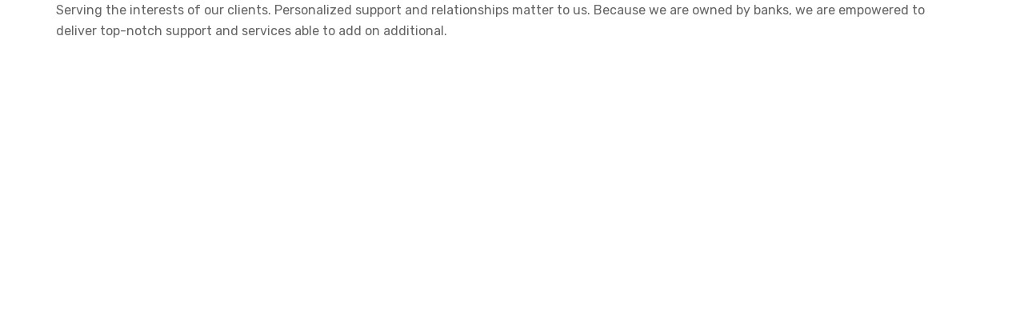

--- FILE ---
content_type: text/html; charset=UTF-8
request_url: https://zavodbamz.ru/elementskit-content/dynamic-content-widget-5fdac040-3/
body_size: 10498
content:
<!DOCTYPE html>
<html dir="ltr" lang="ru-RU"
	prefix="og: https://ogp.me/ns#" >
<head>
	<meta charset="UTF-8">
		<title>dynamic-content-widget-5fdac040-3 - Котельный завод «БаМЗ»</title>
<link href="https://fonts.googleapis.com/css?family=Rubik%3A500%2C400%2C700%2C900%7COpen+Sans%3A800%2C300%2C400%2C700%2C900" rel="stylesheet">
		<!-- All in One SEO 4.4.2 - aioseo.com -->
		<meta name="description" content="Serving the interests of our clients. Personalized support and relationships matter to us. Because we are owned by banks, we are empowered to deliver top-notch support and services able to add on additional." />
		<meta name="robots" content="max-image-preview:large" />
		<link rel="canonical" href="https://zavodbamz.ru/elementskit-content/dynamic-content-widget-5fdac040-3/" />
		<meta name="generator" content="All in One SEO (AIOSEO) 4.4.2" />
		<meta property="og:locale" content="ru_RU" />
		<meta property="og:site_name" content="Котельный завод «БаМЗ» - Проектирование, производство и монтаж паровых, водогрейных котельных на любых видах топлива «под ключ»." />
		<meta property="og:type" content="article" />
		<meta property="og:title" content="dynamic-content-widget-5fdac040-3 - Котельный завод «БаМЗ»" />
		<meta property="og:description" content="Serving the interests of our clients. Personalized support and relationships matter to us. Because we are owned by banks, we are empowered to deliver top-notch support and services able to add on additional." />
		<meta property="og:url" content="https://zavodbamz.ru/elementskit-content/dynamic-content-widget-5fdac040-3/" />
		<meta property="article:published_time" content="2019-09-16T03:18:31+00:00" />
		<meta property="article:modified_time" content="2019-09-16T03:23:12+00:00" />
		<meta name="twitter:card" content="summary_large_image" />
		<meta name="twitter:title" content="dynamic-content-widget-5fdac040-3 - Котельный завод «БаМЗ»" />
		<meta name="twitter:description" content="Serving the interests of our clients. Personalized support and relationships matter to us. Because we are owned by banks, we are empowered to deliver top-notch support and services able to add on additional." />
		<script type="application/ld+json" class="aioseo-schema">
			{"@context":"https:\/\/schema.org","@graph":[{"@type":"BreadcrumbList","@id":"https:\/\/zavodbamz.ru\/elementskit-content\/dynamic-content-widget-5fdac040-3\/#breadcrumblist","itemListElement":[{"@type":"ListItem","@id":"https:\/\/zavodbamz.ru\/#listItem","position":1,"item":{"@type":"WebPage","@id":"https:\/\/zavodbamz.ru\/","name":"\u0413\u043b\u0430\u0432\u043d\u0430\u044f","description":"\u041e\u041e\u041e \u041a\u043e\u0442\u0435\u043b\u044c\u043d\u044b\u0439 \u0437\u0430\u0432\u043e\u0434 \u00ab\u0411\u0430\u041c\u0417\u00bb \u2013 \u043e\u0441\u0443\u0449\u0435\u0441\u0442\u0432\u043b\u044f\u0435\u0442 \u043f\u0440\u043e\u0435\u043a\u0442\u0438\u0440\u043e\u0432\u0430\u043d\u0438\u0435, \u043f\u0440\u043e\u0438\u0437\u0432\u043e\u0434\u0441\u0442\u0432\u043e \u0438 \u043c\u043e\u043d\u0442\u0430\u0436 \u043f\u0430\u0440\u043e\u0432\u044b\u0445, \u0432\u043e\u0434\u043e\u0433\u0440\u0435\u0439\u043d\u044b\u0445 \u043a\u043e\u0442\u0435\u043b\u044c\u043d\u044b\u0445 \u043d\u0430 \u043b\u044e\u0431\u044b\u0445 \u0432\u0438\u0434\u0430\u0445 \u0442\u043e\u043f\u043b\u0438\u0432\u0430 \u00ab\u043f\u043e\u0434 \u043a\u043b\u044e\u0447\u00bb, \u0432\u043a\u043b\u044e\u0447\u0430\u044f \u043f\u0440\u043e\u0446\u0435\u0434\u0443\u0440\u0443 \u0441\u0434\u0430\u0447\u0438 \u043a\u043e\u0442\u0435\u043b\u044c\u043d\u044b\u0445 \u0432 \u043d\u0430\u0434\u0437\u043e\u0440\u043d\u044b\u0435 \u043e\u0440\u0433\u0430\u043d\u044b. \u0411\u043b\u043e\u0447\u043d\u043e-\u043c\u043e\u0434\u0443\u043b\u044c\u043d\u044b\u0435 \u043a\u043e\u0442\u0435\u043b\u044c\u043d\u044b\u0435 \u0438\u0437\u0433\u043e\u0442\u0430\u0432\u043b\u0438\u0432\u0430\u044e\u0442\u0441\u044f \u0441 \u043f\u0440\u0438\u043c\u0435\u043d\u0435\u043d\u0438\u0435\u043c \u0441\u0430\u043c\u043e\u0433\u043e \u0441\u043e\u0432\u0440\u0435\u043c\u0435\u043d\u043d\u043e\u0433\u043e \u0438 \u0432\u044b\u0441\u043e\u043a\u043e\u0442\u0435\u0445\u043d\u043e\u043b\u043e\u0433\u0438\u0447\u043d\u043e\u0433\u043e \u043e\u0431\u043e\u0440\u0443\u0434\u043e\u0432\u0430\u043d\u0438\u044f.","url":"https:\/\/zavodbamz.ru\/"},"nextItem":"https:\/\/zavodbamz.ru\/elementskit-content\/dynamic-content-widget-5fdac040-3\/#listItem"},{"@type":"ListItem","@id":"https:\/\/zavodbamz.ru\/elementskit-content\/dynamic-content-widget-5fdac040-3\/#listItem","position":2,"item":{"@type":"WebPage","@id":"https:\/\/zavodbamz.ru\/elementskit-content\/dynamic-content-widget-5fdac040-3\/","name":"dynamic-content-widget-5fdac040-3","description":"Serving the interests of our clients. Personalized support and relationships matter to us. Because we are owned by banks, we are empowered to deliver top-notch support and services able to add on additional.","url":"https:\/\/zavodbamz.ru\/elementskit-content\/dynamic-content-widget-5fdac040-3\/"},"previousItem":"https:\/\/zavodbamz.ru\/#listItem"}]},{"@type":"Organization","@id":"https:\/\/zavodbamz.ru\/#organization","name":"\u041a\u043e\u0442\u0435\u043b\u044c\u043d\u044b\u0439 \u0437\u0430\u0432\u043e\u0434 \u00ab\u0411\u0430\u041c\u0417\u00bb","url":"https:\/\/zavodbamz.ru\/","logo":{"@type":"ImageObject","url":"https:\/\/zavodbamz.ru\/wp-content\/uploads\/2019\/08\/logo-3.png","@id":"https:\/\/zavodbamz.ru\/#organizationLogo","width":356,"height":92},"image":{"@id":"https:\/\/zavodbamz.ru\/#organizationLogo"},"contactPoint":{"@type":"ContactPoint","telephone":"+78007707161","contactType":"Sales"}},{"@type":"WebPage","@id":"https:\/\/zavodbamz.ru\/elementskit-content\/dynamic-content-widget-5fdac040-3\/#webpage","url":"https:\/\/zavodbamz.ru\/elementskit-content\/dynamic-content-widget-5fdac040-3\/","name":"dynamic-content-widget-5fdac040-3 - \u041a\u043e\u0442\u0435\u043b\u044c\u043d\u044b\u0439 \u0437\u0430\u0432\u043e\u0434 \u00ab\u0411\u0430\u041c\u0417\u00bb","description":"Serving the interests of our clients. Personalized support and relationships matter to us. Because we are owned by banks, we are empowered to deliver top-notch support and services able to add on additional.","inLanguage":"ru-RU","isPartOf":{"@id":"https:\/\/zavodbamz.ru\/#website"},"breadcrumb":{"@id":"https:\/\/zavodbamz.ru\/elementskit-content\/dynamic-content-widget-5fdac040-3\/#breadcrumblist"},"author":{"@id":"https:\/\/zavodbamz.ru\/author\/#author"},"creator":{"@id":"https:\/\/zavodbamz.ru\/author\/#author"},"datePublished":"2019-09-16T03:18:31+03:00","dateModified":"2019-09-16T03:23:12+03:00"},{"@type":"WebSite","@id":"https:\/\/zavodbamz.ru\/#website","url":"https:\/\/zavodbamz.ru\/","name":"\u041a\u043e\u0442\u0435\u043b\u044c\u043d\u044b\u0439 \u0437\u0430\u0432\u043e\u0434 \u00ab\u0411\u0430\u041c\u0417\u00bb","description":"\u041f\u0440\u043e\u0435\u043a\u0442\u0438\u0440\u043e\u0432\u0430\u043d\u0438\u0435, \u043f\u0440\u043e\u0438\u0437\u0432\u043e\u0434\u0441\u0442\u0432\u043e \u0438 \u043c\u043e\u043d\u0442\u0430\u0436 \u043f\u0430\u0440\u043e\u0432\u044b\u0445, \u0432\u043e\u0434\u043e\u0433\u0440\u0435\u0439\u043d\u044b\u0445 \u043a\u043e\u0442\u0435\u043b\u044c\u043d\u044b\u0445 \u043d\u0430 \u043b\u044e\u0431\u044b\u0445 \u0432\u0438\u0434\u0430\u0445 \u0442\u043e\u043f\u043b\u0438\u0432\u0430 \u00ab\u043f\u043e\u0434 \u043a\u043b\u044e\u0447\u00bb.","inLanguage":"ru-RU","publisher":{"@id":"https:\/\/zavodbamz.ru\/#organization"}}]}
		</script>
		<!-- All in One SEO -->

<link rel='dns-prefetch' href='//s.w.org' />
<link rel="alternate" type="application/rss+xml" title="Котельный завод «БаМЗ» &raquo; Лента" href="https://zavodbamz.ru/feed/" />
<link rel="alternate" type="application/rss+xml" title="Котельный завод «БаМЗ» &raquo; Лента комментариев" href="https://zavodbamz.ru/comments/feed/" />
		<script type="text/javascript">
			window._wpemojiSettings = {"baseUrl":"https:\/\/s.w.org\/images\/core\/emoji\/13.0.1\/72x72\/","ext":".png","svgUrl":"https:\/\/s.w.org\/images\/core\/emoji\/13.0.1\/svg\/","svgExt":".svg","source":{"concatemoji":"https:\/\/zavodbamz.ru\/wp-includes\/js\/wp-emoji-release.min.js?ver=5.7.14"}};
			!function(e,a,t){var n,r,o,i=a.createElement("canvas"),p=i.getContext&&i.getContext("2d");function s(e,t){var a=String.fromCharCode;p.clearRect(0,0,i.width,i.height),p.fillText(a.apply(this,e),0,0);e=i.toDataURL();return p.clearRect(0,0,i.width,i.height),p.fillText(a.apply(this,t),0,0),e===i.toDataURL()}function c(e){var t=a.createElement("script");t.src=e,t.defer=t.type="text/javascript",a.getElementsByTagName("head")[0].appendChild(t)}for(o=Array("flag","emoji"),t.supports={everything:!0,everythingExceptFlag:!0},r=0;r<o.length;r++)t.supports[o[r]]=function(e){if(!p||!p.fillText)return!1;switch(p.textBaseline="top",p.font="600 32px Arial",e){case"flag":return s([127987,65039,8205,9895,65039],[127987,65039,8203,9895,65039])?!1:!s([55356,56826,55356,56819],[55356,56826,8203,55356,56819])&&!s([55356,57332,56128,56423,56128,56418,56128,56421,56128,56430,56128,56423,56128,56447],[55356,57332,8203,56128,56423,8203,56128,56418,8203,56128,56421,8203,56128,56430,8203,56128,56423,8203,56128,56447]);case"emoji":return!s([55357,56424,8205,55356,57212],[55357,56424,8203,55356,57212])}return!1}(o[r]),t.supports.everything=t.supports.everything&&t.supports[o[r]],"flag"!==o[r]&&(t.supports.everythingExceptFlag=t.supports.everythingExceptFlag&&t.supports[o[r]]);t.supports.everythingExceptFlag=t.supports.everythingExceptFlag&&!t.supports.flag,t.DOMReady=!1,t.readyCallback=function(){t.DOMReady=!0},t.supports.everything||(n=function(){t.readyCallback()},a.addEventListener?(a.addEventListener("DOMContentLoaded",n,!1),e.addEventListener("load",n,!1)):(e.attachEvent("onload",n),a.attachEvent("onreadystatechange",function(){"complete"===a.readyState&&t.readyCallback()})),(n=t.source||{}).concatemoji?c(n.concatemoji):n.wpemoji&&n.twemoji&&(c(n.twemoji),c(n.wpemoji)))}(window,document,window._wpemojiSettings);
		</script>
		<style type="text/css">
img.wp-smiley,
img.emoji {
	display: inline !important;
	border: none !important;
	box-shadow: none !important;
	height: 1em !important;
	width: 1em !important;
	margin: 0 .07em !important;
	vertical-align: -0.1em !important;
	background: none !important;
	padding: 0 !important;
}
</style>
	<link rel='stylesheet' id='wp-block-library-css'  href='https://zavodbamz.ru/wp-includes/css/dist/block-library/style.min.css?ver=5.7.14' type='text/css' media='all' />
<link rel='stylesheet' id='contact-form-7-css'  href='https://zavodbamz.ru/wp-content/plugins/contact-form-7/includes/css/styles.css?ver=5.5.6' type='text/css' media='all' />
<link rel='stylesheet' id='fancybox-for-wp-css'  href='https://zavodbamz.ru/wp-content/plugins/fancybox-for-wordpress/assets/css/fancybox.css?ver=1.3.4' type='text/css' media='all' />
<link rel='stylesheet' id='rs-plugin-settings-css'  href='https://zavodbamz.ru/wp-content/plugins/revslider/public/assets/css/rs6.css?ver=6.4.6' type='text/css' media='all' />
<style id='rs-plugin-settings-inline-css' type='text/css'>
#rs-demo-id {}
</style>
<link rel='stylesheet' id='sp-news-public-css'  href='https://zavodbamz.ru/wp-content/plugins/sp-news-and-widget/assets/css/wpnw-public.css?ver=4.6.3' type='text/css' media='all' />
<link rel='stylesheet' id='rt-fontawsome-css'  href='https://zavodbamz.ru/wp-content/plugins/the-post-grid/assets/vendor/font-awesome/css/font-awesome.min.css?ver=7.0.2' type='text/css' media='all' />
<link rel='stylesheet' id='rt-tpg-css'  href='https://zavodbamz.ru/wp-content/plugins/the-post-grid/assets/css/thepostgrid.min.css?ver=7.0.2' type='text/css' media='all' />
<link rel='stylesheet' id='elementor-icons-ekiticons-css'  href='https://zavodbamz.ru/wp-content/plugins/elementskit-lite/modules/elementskit-icon-pack/assets/css/ekiticons.css?ver=2.5.4' type='text/css' media='all' />
<link rel='stylesheet' id='elementor-icons-css'  href='https://zavodbamz.ru/wp-content/plugins/elementor/assets/lib/eicons/css/elementor-icons.min.css?ver=5.14.0' type='text/css' media='all' />
<link rel='stylesheet' id='elementor-frontend-legacy-css'  href='https://zavodbamz.ru/wp-content/plugins/elementor/assets/css/frontend-legacy.min.css?ver=3.5.6' type='text/css' media='all' />
<link rel='stylesheet' id='elementor-frontend-css'  href='https://zavodbamz.ru/wp-content/plugins/elementor/assets/css/frontend.min.css?ver=3.5.6' type='text/css' media='all' />
<link rel='stylesheet' id='elementor-post-4327-css'  href='https://zavodbamz.ru/wp-content/uploads/elementor/css/post-4327.css?ver=1646506970' type='text/css' media='all' />
<link rel='stylesheet' id='elementor-pro-css'  href='https://zavodbamz.ru/wp-content/plugins/elementor-pro/assets/css/frontend.min.css?ver=3.2.2' type='text/css' media='all' />
<link rel='stylesheet' id='elementor-global-css'  href='https://zavodbamz.ru/wp-content/uploads/elementor/css/global.css?ver=1646506971' type='text/css' media='all' />
<link rel='stylesheet' id='elementor-post-3062-css'  href='https://zavodbamz.ru/wp-content/uploads/elementor/css/post-3062.css?ver=1647834582' type='text/css' media='all' />
<link rel='stylesheet' id='font-awesome-5-all-css'  href='https://zavodbamz.ru/wp-content/plugins/elementor/assets/lib/font-awesome/css/all.min.css?ver=3.5.6' type='text/css' media='all' />
<link rel='stylesheet' id='font-awesome-4-shim-css'  href='https://zavodbamz.ru/wp-content/plugins/elementor/assets/lib/font-awesome/css/v4-shims.min.css?ver=3.5.6' type='text/css' media='all' />
<link rel='stylesheet' id='bootstrap-min-css'  href='https://zavodbamz.ru/wp-content/themes/instive/assets/css/bootstrap.min.css?ver=1.1.6' type='text/css' media='all' />
<link rel='stylesheet' id='font-awesome-css'  href='https://zavodbamz.ru/wp-content/plugins/elementor/assets/lib/font-awesome/css/font-awesome.min.css?ver=4.7.0' type='text/css' media='all' />
<link rel='stylesheet' id='icon-font-css'  href='https://zavodbamz.ru/wp-content/themes/instive/assets/css/icon-font.css?ver=1.1.6' type='text/css' media='all' />
<link rel='stylesheet' id='owl-carousel-min-css'  href='https://zavodbamz.ru/wp-content/themes/instive/assets/css/owl.carousel.min.css?ver=1.1.6' type='text/css' media='all' />
<link rel='stylesheet' id='overlay-scrollbars-min-css'  href='https://zavodbamz.ru/wp-content/themes/instive/assets/css/OverlayScrollbars.min.css?ver=1.1.6' type='text/css' media='all' />
<link rel='stylesheet' id='owl-theme-default-min-css'  href='https://zavodbamz.ru/wp-content/themes/instive/assets/css/owl.theme.default.min.css?ver=1.1.6' type='text/css' media='all' />
<link rel='stylesheet' id='magnific-popup-css'  href='https://zavodbamz.ru/wp-content/themes/instive/assets/css/magnific-popup.css?ver=1.1.6' type='text/css' media='all' />
<link rel='stylesheet' id='instive-blog-css'  href='https://zavodbamz.ru/wp-content/themes/instive/assets/css/blog.css?ver=1.1.6' type='text/css' media='all' />
<link rel='stylesheet' id='instive-gutenberg-custom-css'  href='https://zavodbamz.ru/wp-content/themes/instive/assets/css/gutenberg-custom.css?ver=1.1.6' type='text/css' media='all' />
<link rel='stylesheet' id='instive-master-css'  href='https://zavodbamz.ru/wp-content/themes/instive/assets/css/master.css?ver=1.1.6' type='text/css' media='all' />
<style id='instive-master-inline-css' type='text/css'>

        body{ font-family:"Rubik";font-size:16px;font-weight:500; }

        body,
        .sidebar ul li a,
        body.blog, body.single-post, body.page, body.search.search-results{
            color: #5a5a5a;
        }

        h1{
            font-family:"Open Sans";font-size:25px;font-weight:800;
        }
        h2{
            font-family:"Open Sans";font-size:28px;font-weight:300;
        }
        h3{ 
            font-family:"Open Sans";font-size:24px;font-weight:800; 
        }

        h4{ 
            font-family:"Open Sans";font-size:20px;font-weight:800;
        }

        .banner-bg::after,
        .banner-area::after{
            background-color: rgba(76,116,168,0.8);
        }

       

        a, .post-meta span i, .entry-header .entry-title a:hover, .sidebar ul li a:hover{
            color: #003478;
            transition: all ease 500ms;
        }
        .header ul.navbar-nav > li > a:hover,
         .header ul.navbar-nav > li > a.active,
         .header ul.navbar-nav > li > a:focus,
         .post .entry-header .post-meta span i, 
         article.page .entry-header .post-meta span i,
         .post .entry-header .post-meta span a:hover, article.page .entry-header .post-meta span a:hover,
         .post .entry-header .entry-title a:hover,
          article.page .entry-header .entry-title a:hover,
         .sidebar .widget .widget-title a:hover,
         h1, h2, h3, h4, h5, h6,
         .sidebar .widget .entry-title a:hover,
         .sidebar .ts-social-list li a,
         .wp-block-quote:before,
         a.btn-link,
         .testimoial-wrap .testimonial-content .testimonial-meta .ts-title,
         .testimoial-wrap .testimonial-content p:before,
         .post-navigation span:hover, .post-navigation h3:hover,
         .related-post-area .ts-title a:hover,
         a.btn-link:hover
        {
            color: #003478;
        }

         .entry-header .entry-title a,
      
         .post .entry-header .entry-title a, article.page .entry-header .entry-title a,
         .sidebar .widget .widget-title a,
         h1, h2, h3, h4, h5, h6,
         .sidebar .widget .entry-title a,
         .related-post-area .ts-title a,
         .sidebar ul li a.url, .sidebar ul li a.rsswidget{
            color: #003478;
            
        }
        
        .sidebar .widget.widget_search .instive-serach .input-group-btn,
        .btn,
        .testimoial-wrap .testimonial-content h3.ts-title,
        .ts-service-slider .ts-feature-box .btn.quote-btn,
        .sidebar .ts-social-list li a:hover,
        #preloader{
            background-color: #003478; 
        }
        .btn:hover
        {
            background-color:  #00449e;
            border-color:  #00449e;
        }
        .dot-style2 .owl-dots .owl-dot.active span,
        .testimoial-wrap .testimonial-content .testimonial-author-img,
        .owl-carousel .owl-dots .owl-dot.active span{
            border-color: #003478; 
        }
        
      body{
         background-color: #fff;
      }
     
  
      .copy-right {
         background: #003478;
      }
      .copy-right .copyright-text{
         color: #fff;
      }
      
</style>
<link rel='stylesheet' id='ekit-widget-styles-css'  href='https://zavodbamz.ru/wp-content/plugins/elementskit-lite/widgets/init/assets/css/widget-styles.css?ver=2.5.4' type='text/css' media='all' />
<link rel='stylesheet' id='ekit-responsive-css'  href='https://zavodbamz.ru/wp-content/plugins/elementskit-lite/widgets/init/assets/css/responsive.css?ver=2.5.4' type='text/css' media='all' />
<script type='text/javascript' src='https://zavodbamz.ru/wp-content/plugins/post-grid/src/blocks/terms-list/front-scripts.js?ver=5.7.14' id='pgtermslist_front_script-js'></script>
<script type='text/javascript' src='https://zavodbamz.ru/wp-includes/js/jquery/jquery.min.js?ver=3.5.1' id='jquery-core-js'></script>
<script type='text/javascript' src='https://zavodbamz.ru/wp-includes/js/jquery/jquery-migrate.min.js?ver=3.3.2' id='jquery-migrate-js'></script>
<script type='text/javascript' src='https://zavodbamz.ru/wp-content/plugins/fancybox-for-wordpress/assets/js/jquery.fancybox.js?ver=1.3.4' id='fancybox-for-wp-js'></script>
<script type='text/javascript' id='post_grid_scripts-js-extra'>
/* <![CDATA[ */
var post_grid_ajax = {"post_grid_ajaxurl":"https:\/\/zavodbamz.ru\/wp-admin\/admin-ajax.php"};
/* ]]> */
</script>
<script type='text/javascript' src='https://zavodbamz.ru/wp-content/plugins/post-grid/assets/frontend/js/scripts.js?ver=5.7.14' id='post_grid_scripts-js'></script>
<script type='text/javascript' src='https://zavodbamz.ru/wp-content/plugins/revslider/public/assets/js/rbtools.min.js?ver=6.4.4' id='tp-tools-js'></script>
<script type='text/javascript' src='https://zavodbamz.ru/wp-content/plugins/revslider/public/assets/js/rs6.min.js?ver=6.4.6' id='revmin-js'></script>
<script type='text/javascript' src='https://zavodbamz.ru/wp-content/plugins/elementor/assets/lib/font-awesome/js/v4-shims.min.js?ver=3.5.6' id='font-awesome-4-shim-js'></script>
<link rel="https://api.w.org/" href="https://zavodbamz.ru/wp-json/" /><link rel="alternate" type="application/json" href="https://zavodbamz.ru/wp-json/wp/v2/elementskit-content/3062" /><link rel="EditURI" type="application/rsd+xml" title="RSD" href="https://zavodbamz.ru/xmlrpc.php?rsd" />
<link rel="wlwmanifest" type="application/wlwmanifest+xml" href="https://zavodbamz.ru/wp-includes/wlwmanifest.xml" /> 
<meta name="generator" content="WordPress 5.7.14" />
<link rel='shortlink' href='https://zavodbamz.ru/?p=3062' />
<link rel="alternate" type="application/json+oembed" href="https://zavodbamz.ru/wp-json/oembed/1.0/embed?url=https%3A%2F%2Fzavodbamz.ru%2Felementskit-content%2Fdynamic-content-widget-5fdac040-3%2F" />
<link rel="alternate" type="text/xml+oembed" href="https://zavodbamz.ru/wp-json/oembed/1.0/embed?url=https%3A%2F%2Fzavodbamz.ru%2Felementskit-content%2Fdynamic-content-widget-5fdac040-3%2F&#038;format=xml" />

<!-- Fancybox for WordPress v3.3.3 -->
<style type="text/css">
	.fancybox-slide--image .fancybox-content{background-color: #FFFFFF}div.fancybox-caption{display:none !important;}
	
	img.fancybox-image{border-width:10px;border-color:#FFFFFF;border-style:solid;}
	div.fancybox-bg{background-color:rgba(102,102,102,0.3);opacity:1 !important;}div.fancybox-content{border-color:#FFFFFF}
	div#fancybox-title{background-color:#FFFFFF}
	div.fancybox-content{background-color:#FFFFFF}
	div#fancybox-title-inside{color:#333333}
	
	
	
	div.fancybox-caption p.caption-title{display:inline-block}
	div.fancybox-caption p.caption-title{font-size:14px}
	div.fancybox-caption p.caption-title{color:#333333}
	div.fancybox-caption {color:#333333}div.fancybox-caption p.caption-title {background:#fff; width:auto;padding:10px 30px;}div.fancybox-content p.caption-title{color:#333333;margin: 0;padding: 5px 0;}
</style><script type="text/javascript">
	jQuery(function () {

		var mobileOnly = false;
		
		if (mobileOnly) {
			return;
		}

		jQuery.fn.getTitle = function () { // Copy the title of every IMG tag and add it to its parent A so that fancybox can show titles
			var arr = jQuery("a[data-fancybox]");
									jQuery.each(arr, function() {
										var title = jQuery(this).children("img").attr("title");
										 var caption = jQuery(this).next("figcaption").html();
                                        if(caption && title){jQuery(this).attr("title",title+" " + caption)}else if(title){ jQuery(this).attr("title",title);}else if(caption){jQuery(this).attr("title",caption);}
									});			}

		// Supported file extensions

				var thumbnails = jQuery("a:has(img)").not(".nolightbox").not('.envira-gallery-link').not('.ngg-simplelightbox').filter(function () {
			return /\.(jpe?g|png|gif|mp4|webp|bmp|pdf)(\?[^/]*)*$/i.test(jQuery(this).attr('href'))
		});
		

		// Add data-type iframe for links that are not images or videos.
		var iframeLinks = jQuery('.fancyboxforwp').filter(function () {
			return !/\.(jpe?g|png|gif|mp4|webp|bmp|pdf)(\?[^/]*)*$/i.test(jQuery(this).attr('href'))
		}).filter(function () {
			return !/vimeo|youtube/i.test(jQuery(this).attr('href'))
		});
		iframeLinks.attr({"data-type": "iframe"}).getTitle();

				// Gallery All
		thumbnails.addClass("fancyboxforwp").attr("data-fancybox", "gallery").getTitle();
		iframeLinks.attr({"data-fancybox": "gallery"}).getTitle();

		// Gallery type NONE
		
		// Call fancybox and apply it on any link with a rel atribute that starts with "fancybox", with the options set on the admin panel
		jQuery("a.fancyboxforwp").fancyboxforwp({
			loop: false,
			smallBtn: false,
			zoomOpacity: "auto",
			animationEffect: "fade",
			animationDuration: 500,
			transitionEffect: "fade",
			transitionDuration: "300",
			overlayShow: true,
			overlayOpacity: "0.3",
			titleShow: true,
			titlePosition: "inside",
			keyboard: true,
			showCloseButton: false,
			arrows: true,
			clickContent:false,
			clickSlide: "close",
			mobile: {
				clickContent: function (current, event) {
					return current.type === "image" ? "toggleControls" : false;
				},
				clickSlide: function (current, event) {
					return current.type === "image" ? "close" : "close";
				},
			},
			wheel: false,
			toolbar: true,
			preventCaptionOverlap: true,
			onInit: function() { },			onDeactivate
	: function() { },		beforeClose: function() { },			afterShow: function(instance) { jQuery( ".fancybox-image" ).on("click", function( ){ ( instance.isScaledDown() ) ? instance.scaleToActual() : instance.scaleToFit() }) },				afterClose: function() { },					caption : function( instance, item ) {var title ="";if("undefined" != typeof jQuery(this).context ){var title = jQuery(this).context.title;} else { var title = ("undefined" != typeof jQuery(this).attr("title")) ? jQuery(this).attr("title") : false;}var caption = jQuery(this).data('caption') || '';if ( item.type === 'image' && title.length ) {caption = (caption.length ? caption + '<br />' : '') + '<p class="caption-title">'+title+'</p>' ;}return caption;},
		afterLoad : function( instance, current ) {current.$content.append('<div class=\"fancybox-custom-caption inside-caption\" style=\" position: absolute;left:0;right:0;color:#000;margin:0 auto;bottom:0;text-align:center;background-color:#FFFFFF \">' + current.opts.caption + '</div>');},
			})
		;

			})
</script>
<!-- END Fancybox for WordPress -->

        <script>

            jQuery(window).on('elementor/frontend/init', function () {
                var previewIframe = jQuery('#elementor-preview-iframe').get(0);

                // Attach a load event listener to the preview iframe
                jQuery(previewIframe).on('load', function () {
                    var tpg_selector = tpg_str_rev("nottub-tropmi-gpttr nottub-aera-noitces-dda-rotnemele");

                    var logo = "https://zavodbamz.ru/wp-content/plugins/the-post-grid";
                    var log_path = tpg_str_rev("gvs.04x04-noci/segami/stessa/");


                    jQuery('<div class="' + tpg_selector + '" style="vertical-align: bottom;margin-left: 5px;"><img src="' + logo + log_path + '" alt="TPG"/></div>').insertBefore(".elementor-add-section-drag-title");

                });


                /*
                if ( elementorFrontend.isEditMode() ) {
                    elementorFrontend.hooks.addAction( 'elementor/frontend/init, function () {
                        var tpg_selector = tpg_str_rev("nottub-tropmi-gpttr nottub-aera-noitces-dda-rotnemele");

                        var logo = "https://zavodbamz.ru/wp-content/plugins/the-post-grid";
                        var log_path = tpg_str_rev("gvs.04x04-noci/segami/stessa/");
                        console.log(logo+log_path)
                        jQuery('<div class="'+tpg_selector+'" style="vertical-align: bottom;margin-left: 5px;"><img src="'+logo+log_path+'" alt="TPG"/></div>').insertBefore(".elementor-add-section-drag-title");


                    } );
                }
                */

            });
        </script>
        <style>
            :root {
                --tpg-primary-color: #0d6efd;
                --tpg-secondary-color: #0654c4;
                --tpg-primary-light: #c4d0ff
            }

                    </style>

		<meta name="robots" content="noindex,nofollow" />
<meta name="generator" content="Powered by Slider Revolution 6.4.6 - responsive, Mobile-Friendly Slider Plugin for WordPress with comfortable drag and drop interface." />
<link rel="icon" href="https://zavodbamz.ru/wp-content/uploads/2022/03/cropped-vaf-2-32x32.jpg" sizes="32x32" />
<link rel="icon" href="https://zavodbamz.ru/wp-content/uploads/2022/03/cropped-vaf-2-192x192.jpg" sizes="192x192" />
<link rel="apple-touch-icon" href="https://zavodbamz.ru/wp-content/uploads/2022/03/cropped-vaf-2-180x180.jpg" />
<meta name="msapplication-TileImage" content="https://zavodbamz.ru/wp-content/uploads/2022/03/cropped-vaf-2-270x270.jpg" />
<script type="text/javascript">function setREVStartSize(e){
			//window.requestAnimationFrame(function() {				 
				window.RSIW = window.RSIW===undefined ? window.innerWidth : window.RSIW;	
				window.RSIH = window.RSIH===undefined ? window.innerHeight : window.RSIH;	
				try {								
					var pw = document.getElementById(e.c).parentNode.offsetWidth,
						newh;
					pw = pw===0 || isNaN(pw) ? window.RSIW : pw;
					e.tabw = e.tabw===undefined ? 0 : parseInt(e.tabw);
					e.thumbw = e.thumbw===undefined ? 0 : parseInt(e.thumbw);
					e.tabh = e.tabh===undefined ? 0 : parseInt(e.tabh);
					e.thumbh = e.thumbh===undefined ? 0 : parseInt(e.thumbh);
					e.tabhide = e.tabhide===undefined ? 0 : parseInt(e.tabhide);
					e.thumbhide = e.thumbhide===undefined ? 0 : parseInt(e.thumbhide);
					e.mh = e.mh===undefined || e.mh=="" || e.mh==="auto" ? 0 : parseInt(e.mh,0);		
					if(e.layout==="fullscreen" || e.l==="fullscreen") 						
						newh = Math.max(e.mh,window.RSIH);					
					else{					
						e.gw = Array.isArray(e.gw) ? e.gw : [e.gw];
						for (var i in e.rl) if (e.gw[i]===undefined || e.gw[i]===0) e.gw[i] = e.gw[i-1];					
						e.gh = e.el===undefined || e.el==="" || (Array.isArray(e.el) && e.el.length==0)? e.gh : e.el;
						e.gh = Array.isArray(e.gh) ? e.gh : [e.gh];
						for (var i in e.rl) if (e.gh[i]===undefined || e.gh[i]===0) e.gh[i] = e.gh[i-1];
											
						var nl = new Array(e.rl.length),
							ix = 0,						
							sl;					
						e.tabw = e.tabhide>=pw ? 0 : e.tabw;
						e.thumbw = e.thumbhide>=pw ? 0 : e.thumbw;
						e.tabh = e.tabhide>=pw ? 0 : e.tabh;
						e.thumbh = e.thumbhide>=pw ? 0 : e.thumbh;					
						for (var i in e.rl) nl[i] = e.rl[i]<window.RSIW ? 0 : e.rl[i];
						sl = nl[0];									
						for (var i in nl) if (sl>nl[i] && nl[i]>0) { sl = nl[i]; ix=i;}															
						var m = pw>(e.gw[ix]+e.tabw+e.thumbw) ? 1 : (pw-(e.tabw+e.thumbw)) / (e.gw[ix]);					
						newh =  (e.gh[ix] * m) + (e.tabh + e.thumbh);
					}				
					if(window.rs_init_css===undefined) window.rs_init_css = document.head.appendChild(document.createElement("style"));					
					document.getElementById(e.c).height = newh+"px";
					window.rs_init_css.innerHTML += "#"+e.c+"_wrapper { height: "+newh+"px }";				
				} catch(e){
					console.log("Failure at Presize of Slider:" + e)
				}					   
			//});
		  };</script>
	<meta name="viewport" content="width=device-width, initial-scale=1.0, viewport-fit=cover" /></head>
<body class="elementskit_content-template elementskit_content-template-elementor_canvas single single-elementskit_content postid-3062 rttpg rttpg-7.0.2 radius-frontend rttpg-body-wrap sidebar-inactive elementor-default elementor-template-canvas elementor-kit-4327 elementor-page elementor-page-3062">
			<div data-elementor-type="wp-post" data-elementor-id="3062" class="elementor elementor-3062" data-elementor-settings="[]">
						<div class="elementor-inner">
							<div class="elementor-section-wrap">
							<section class="elementor-section elementor-top-section elementor-element elementor-element-8de05b7 elementor-section-boxed elementor-section-height-default elementor-section-height-default" data-id="8de05b7" data-element_type="section">
						<div class="elementor-container elementor-column-gap-default">
							<div class="elementor-row">
					<div class="elementor-column elementor-col-100 elementor-top-column elementor-element elementor-element-69fd644" data-id="69fd644" data-element_type="column">
			<div class="elementor-column-wrap elementor-element-populated">
							<div class="elementor-widget-wrap">
						<div class="elementor-element elementor-element-74728d2 elementor-widget elementor-widget-text-editor" data-id="74728d2" data-element_type="widget" data-widget_type="text-editor.default">
				<div class="elementor-widget-container">
								<div class="elementor-text-editor elementor-clearfix">
				<p>Serving the interests of our clients. Personalized support and relationships matter to us. Because we are owned by banks, we are empowered to deliver top-notch support and services able to add on additional.</p>					</div>
						</div>
				</div>
						</div>
					</div>
		</div>
								</div>
					</div>
		</section>
						</div>
						</div>
					</div>
		<link rel='stylesheet' id='e-animations-css'  href='https://zavodbamz.ru/wp-content/plugins/elementor/assets/lib/animations/animations.min.css?ver=3.5.6' type='text/css' media='all' />
<script type='text/javascript' src='https://zavodbamz.ru/wp-includes/js/dist/vendor/wp-polyfill.min.js?ver=7.4.4' id='wp-polyfill-js'></script>
<script type='text/javascript' id='wp-polyfill-js-after'>
( 'fetch' in window ) || document.write( '<script src="https://zavodbamz.ru/wp-includes/js/dist/vendor/wp-polyfill-fetch.min.js?ver=3.0.0"></scr' + 'ipt>' );( document.contains ) || document.write( '<script src="https://zavodbamz.ru/wp-includes/js/dist/vendor/wp-polyfill-node-contains.min.js?ver=3.42.0"></scr' + 'ipt>' );( window.DOMRect ) || document.write( '<script src="https://zavodbamz.ru/wp-includes/js/dist/vendor/wp-polyfill-dom-rect.min.js?ver=3.42.0"></scr' + 'ipt>' );( window.URL && window.URL.prototype && window.URLSearchParams ) || document.write( '<script src="https://zavodbamz.ru/wp-includes/js/dist/vendor/wp-polyfill-url.min.js?ver=3.6.4"></scr' + 'ipt>' );( window.FormData && window.FormData.prototype.keys ) || document.write( '<script src="https://zavodbamz.ru/wp-includes/js/dist/vendor/wp-polyfill-formdata.min.js?ver=3.0.12"></scr' + 'ipt>' );( Element.prototype.matches && Element.prototype.closest ) || document.write( '<script src="https://zavodbamz.ru/wp-includes/js/dist/vendor/wp-polyfill-element-closest.min.js?ver=2.0.2"></scr' + 'ipt>' );( 'objectFit' in document.documentElement.style ) || document.write( '<script src="https://zavodbamz.ru/wp-includes/js/dist/vendor/wp-polyfill-object-fit.min.js?ver=2.3.4"></scr' + 'ipt>' );
</script>
<script type='text/javascript' id='contact-form-7-js-extra'>
/* <![CDATA[ */
var wpcf7 = {"api":{"root":"https:\/\/zavodbamz.ru\/wp-json\/","namespace":"contact-form-7\/v1"}};
/* ]]> */
</script>
<script type='text/javascript' src='https://zavodbamz.ru/wp-content/plugins/contact-form-7/includes/js/index.js?ver=5.5.6' id='contact-form-7-js'></script>
<script type='text/javascript' src='https://zavodbamz.ru/wp-content/plugins/elementskit-lite/libs/framework/assets/js/frontend-script.js?ver=2.5.4' id='elementskit-framework-js-frontend-js'></script>
<script type='text/javascript' id='elementskit-framework-js-frontend-js-after'>
		var elementskit = {
            resturl: 'https://zavodbamz.ru/wp-json/elementskit/v1/',
        }

		
</script>
<script type='text/javascript' src='https://zavodbamz.ru/wp-content/plugins/elementskit-lite/widgets/init/assets/js/widget-scripts.js?ver=2.5.4' id='ekit-widget-scripts-js'></script>
<script type='text/javascript' src='https://zavodbamz.ru/wp-content/plugins/instive-essential/modules/elements/chart/assets/js/chart.js?ver=5.7.14' id='chart-kit-js-js'></script>
<script type='text/javascript' src='https://zavodbamz.ru/wp-content/themes/instive/assets/js/Popper.js?ver=1.1.6' id='popper-js'></script>
<script type='text/javascript' src='https://zavodbamz.ru/wp-content/themes/instive/assets/js/bootstrap.min.js?ver=1.1.6' id='bootstrap-min-js'></script>
<script type='text/javascript' src='https://zavodbamz.ru/wp-content/themes/instive/assets/js/owl.carousel.min.js?ver=1.1.6' id='owl-carousel-min-js'></script>
<script type='text/javascript' src='https://zavodbamz.ru/wp-content/themes/instive/assets/js/jquery.overlayScrollbars.min.js?ver=1.1.6' id='jquery-overlay-scrollbars-min-js'></script>
<script type='text/javascript' src='https://zavodbamz.ru/wp-content/themes/instive/assets/js/slick.min.js?ver=1.1.6' id='slick-js-js'></script>
<script type='text/javascript' src='https://zavodbamz.ru/wp-content/themes/instive/assets/js/jquery.magnific-popup.min.js?ver=1.1.6' id='jquery-magnific-popup-min-js'></script>
<script type='text/javascript' id='instive-script-js-extra'>
/* <![CDATA[ */
var instive_ajax = {"ajax_url":"https:\/\/zavodbamz.ru\/wp-admin\/admin-ajax.php"};
/* ]]> */
</script>
<script type='text/javascript' src='https://zavodbamz.ru/wp-content/themes/instive/assets/js/script.js?ver=1.1.6' id='instive-script-js'></script>
<script type='text/javascript' src='https://zavodbamz.ru/wp-includes/js/wp-embed.min.js?ver=5.7.14' id='wp-embed-js'></script>
<script type='text/javascript' src='https://zavodbamz.ru/wp-content/plugins/elementor-pro/assets/js/webpack-pro.runtime.min.js?ver=3.2.2' id='elementor-pro-webpack-runtime-js'></script>
<script type='text/javascript' src='https://zavodbamz.ru/wp-content/plugins/elementor/assets/js/webpack.runtime.min.js?ver=3.5.6' id='elementor-webpack-runtime-js'></script>
<script type='text/javascript' src='https://zavodbamz.ru/wp-content/plugins/elementor/assets/js/frontend-modules.min.js?ver=3.5.6' id='elementor-frontend-modules-js'></script>
<script type='text/javascript' src='https://zavodbamz.ru/wp-content/plugins/elementor-pro/assets/lib/sticky/jquery.sticky.min.js?ver=3.2.2' id='elementor-sticky-js'></script>
<script type='text/javascript' id='elementor-pro-frontend-js-before'>
var ElementorProFrontendConfig = {"ajaxurl":"https:\/\/zavodbamz.ru\/wp-admin\/admin-ajax.php","nonce":"b200e77e67","urls":{"assets":"https:\/\/zavodbamz.ru\/wp-content\/plugins\/elementor-pro\/assets\/"},"i18n":{"toc_no_headings_found":"No headings were found on this page."},"shareButtonsNetworks":{"facebook":{"title":"Facebook","has_counter":true},"twitter":{"title":"Twitter"},"google":{"title":"Google+","has_counter":true},"linkedin":{"title":"LinkedIn","has_counter":true},"pinterest":{"title":"Pinterest","has_counter":true},"reddit":{"title":"Reddit","has_counter":true},"vk":{"title":"VK","has_counter":true},"odnoklassniki":{"title":"OK","has_counter":true},"tumblr":{"title":"Tumblr"},"digg":{"title":"Digg"},"skype":{"title":"Skype"},"stumbleupon":{"title":"StumbleUpon","has_counter":true},"mix":{"title":"Mix"},"telegram":{"title":"Telegram"},"pocket":{"title":"Pocket","has_counter":true},"xing":{"title":"XING","has_counter":true},"whatsapp":{"title":"WhatsApp"},"email":{"title":"Email"},"print":{"title":"Print"}},"facebook_sdk":{"lang":"ru_RU","app_id":""},"lottie":{"defaultAnimationUrl":"https:\/\/zavodbamz.ru\/wp-content\/plugins\/elementor-pro\/modules\/lottie\/assets\/animations\/default.json"}};
</script>
<script type='text/javascript' src='https://zavodbamz.ru/wp-content/plugins/elementor-pro/assets/js/frontend.min.js?ver=3.2.2' id='elementor-pro-frontend-js'></script>
<script type='text/javascript' src='https://zavodbamz.ru/wp-content/plugins/elementor/assets/lib/waypoints/waypoints.min.js?ver=4.0.2' id='elementor-waypoints-js'></script>
<script type='text/javascript' src='https://zavodbamz.ru/wp-includes/js/jquery/ui/core.min.js?ver=1.12.1' id='jquery-ui-core-js'></script>
<script type='text/javascript' src='https://zavodbamz.ru/wp-content/plugins/elementor/assets/lib/swiper/swiper.min.js?ver=5.3.6' id='swiper-js'></script>
<script type='text/javascript' src='https://zavodbamz.ru/wp-content/plugins/elementor/assets/lib/share-link/share-link.min.js?ver=3.5.6' id='share-link-js'></script>
<script type='text/javascript' src='https://zavodbamz.ru/wp-content/plugins/elementor/assets/lib/dialog/dialog.min.js?ver=4.9.0' id='elementor-dialog-js'></script>
<script type='text/javascript' id='elementor-frontend-js-before'>
var elementorFrontendConfig = {"environmentMode":{"edit":false,"wpPreview":false,"isScriptDebug":false},"i18n":{"shareOnFacebook":"\u041f\u043e\u0434\u0435\u043b\u0438\u0442\u044c\u0441\u044f \u0432 Facebook","shareOnTwitter":"\u041f\u043e\u0434\u0435\u043b\u0438\u0442\u044c\u0441\u044f \u0432 Twitter","pinIt":"\u0417\u0430\u043f\u0438\u043d\u0438\u0442\u044c","download":"\u0421\u043a\u0430\u0447\u0430\u0442\u044c","downloadImage":"\u0421\u043a\u0430\u0447\u0430\u0442\u044c \u0438\u0437\u043e\u0431\u0440\u0430\u0436\u0435\u043d\u0438\u0435","fullscreen":"\u0412\u043e \u0432\u0435\u0441\u044c \u044d\u043a\u0440\u0430\u043d","zoom":"\u0423\u0432\u0435\u043b\u0438\u0447\u0435\u043d\u0438\u0435","share":"\u041f\u043e\u0434\u0435\u043b\u0438\u0442\u044c\u0441\u044f","playVideo":"\u041f\u0440\u043e\u0438\u0433\u0440\u0430\u0442\u044c \u0432\u0438\u0434\u0435\u043e","previous":"\u041d\u0430\u0437\u0430\u0434","next":"\u0414\u0430\u043b\u0435\u0435","close":"\u0417\u0430\u043a\u0440\u044b\u0442\u044c"},"is_rtl":false,"breakpoints":{"xs":0,"sm":480,"md":768,"lg":1025,"xl":1440,"xxl":1600},"responsive":{"breakpoints":{"mobile":{"label":"\u0422\u0435\u043b\u0435\u0444\u043e\u043d","value":767,"default_value":767,"direction":"max","is_enabled":true},"mobile_extra":{"label":"\u0422\u0435\u043b\u0435\u0444\u043e\u043d \u0414\u043e\u043f\u043e\u043b\u043d\u0438\u0442\u0435\u043b\u044c\u043d\u043e\u0435","value":880,"default_value":880,"direction":"max","is_enabled":false},"tablet":{"label":"\u041f\u043b\u0430\u043d\u0448\u0435\u0442","value":1024,"default_value":1024,"direction":"max","is_enabled":true},"tablet_extra":{"label":"\u041f\u043b\u0430\u043d\u0448\u0435\u0442 \u0414\u043e\u043f\u043e\u043b\u043d\u0438\u0442\u0435\u043b\u044c\u043d\u043e\u0435","value":1200,"default_value":1200,"direction":"max","is_enabled":false},"laptop":{"label":"\u041d\u043e\u0443\u0442\u0431\u0443\u043a","value":1366,"default_value":1366,"direction":"max","is_enabled":false},"widescreen":{"label":"\u0428\u0438\u0440\u043e\u043a\u043e\u0444\u043e\u0440\u043c\u0430\u0442\u043d\u044b\u0435","value":2400,"default_value":2400,"direction":"min","is_enabled":false}}},"version":"3.5.6","is_static":false,"experimentalFeatures":{"e_import_export":true,"e_hidden_wordpress_widgets":true,"landing-pages":true,"elements-color-picker":true,"favorite-widgets":true,"admin-top-bar":true,"form-submissions":true},"urls":{"assets":"https:\/\/zavodbamz.ru\/wp-content\/plugins\/elementor\/assets\/"},"settings":{"page":[],"editorPreferences":[]},"kit":{"global_image_lightbox":"yes","active_breakpoints":["viewport_mobile","viewport_tablet"],"lightbox_enable_counter":"yes","lightbox_enable_fullscreen":"yes","lightbox_enable_zoom":"yes","lightbox_enable_share":"yes","lightbox_title_src":"title","lightbox_description_src":"description"},"post":{"id":3062,"title":"dynamic-content-widget-5fdac040-3%20-%20%D0%9A%D0%BE%D1%82%D0%B5%D0%BB%D1%8C%D0%BD%D1%8B%D0%B9%20%D0%B7%D0%B0%D0%B2%D0%BE%D0%B4%20%C2%AB%D0%91%D0%B0%D0%9C%D0%97%C2%BB","excerpt":"","featuredImage":false}};
</script>
<script type='text/javascript' src='https://zavodbamz.ru/wp-content/plugins/elementor/assets/js/frontend.min.js?ver=3.5.6' id='elementor-frontend-js'></script>
<script type='text/javascript' src='https://zavodbamz.ru/wp-content/plugins/elementor-pro/assets/js/preloaded-elements-handlers.min.js?ver=3.2.2' id='pro-preloaded-elements-handlers-js'></script>
<script type='text/javascript' src='https://zavodbamz.ru/wp-content/plugins/elementskit-lite/widgets/init/assets/js/animate-circle.js?ver=2.5.4' id='animate-circle-js'></script>
<script type='text/javascript' id='elementskit-elementor-js-extra'>
/* <![CDATA[ */
var ekit_config = {"ajaxurl":"https:\/\/zavodbamz.ru\/wp-admin\/admin-ajax.php","nonce":"ca6396ef6a"};
/* ]]> */
</script>
<script type='text/javascript' src='https://zavodbamz.ru/wp-content/plugins/elementskit-lite/widgets/init/assets/js/elementor.js?ver=2.5.4' id='elementskit-elementor-js'></script>
<script type='text/javascript' src='https://zavodbamz.ru/wp-content/plugins/instive-essential/modules/sticky-content/assets/js/jquery.sticky.js?ver=1.0.2' id='elementskit-sticky-content-script-js'></script>
<script type='text/javascript' src='https://zavodbamz.ru/wp-content/plugins/instive-essential/modules/sticky-content/assets/js/main.js?ver=1.0.2' id='elementskit-sticky-content-script-core-js'></script>
<script type='text/javascript' src='https://zavodbamz.ru/wp-content/themes/instive/assets/js/elementor.js?ver=1.1.6' id='instive-main-elementor-js'></script>
<script type='text/javascript' src='https://zavodbamz.ru/wp-content/plugins/elementor/assets/js/preloaded-modules.min.js?ver=3.5.6' id='preloaded-modules-js'></script>
    <style>
                /*Custom CSS*/
            </style>

    <style>
            </style>

    <script>
        var post_grid_vars = {"siteUrl":"https:\/\/zavodbamz.ru"}    </script>
	</body>
</html>


--- FILE ---
content_type: text/css
request_url: https://zavodbamz.ru/wp-content/uploads/elementor/css/post-3062.css?ver=1647834582
body_size: 216
content:
.elementor-3062 .elementor-element.elementor-element-69fd644 > .elementor-element-populated{margin:0px 0px 0px 0px;--e-column-margin-right:0px;--e-column-margin-left:0px;}.elementor-3062 .elementor-element.elementor-element-69fd644 > .elementor-element-populated > .elementor-widget-wrap{padding:0px 0px 0px 0px;}

--- FILE ---
content_type: text/css
request_url: https://zavodbamz.ru/wp-content/themes/instive/assets/css/master.css?ver=1.1.6
body_size: 12838
content:
@charset "UTF-8";
/* Table of Content
==================================================
1.	Typography
2.  Global Styles (body, link color, gap, ul, section-title, overlay etc)
3.  Header area
4.	Banner area


*/
/* Typography
================================================== */
body {
  font-family: "Rubik", sans-serif;
  line-height: 26px;
  font-size: 16px;
  color: #666;
  font-weight: 400 !important;
}

h1,
h2,
h3,
h4,
h5,
h6 {
  color: #003478;
  font-family: "Open Sans", sans-serif;
  text-transform: uppercase;
  font-weight: 800;
}

h1,
h2 {
  font-family: "Open Sans", sans-serif;
}

h1 {
  font-size: 28px;
  line-height: 36px;
  letter-spacing: -1.08px;
}

h2 {
  font-size: 27px;
  line-height: 36px;
  letter-spacing: -1.08px;
}

h3 {
  font-size: 24px;
  margin-bottom: 20px;
  letter-spacing: -0.54px;
}

h4 {
  font-size: 18px;
  line-height: 28px;
}

h5 {
  font-size: 16px;
  line-height: 24px;
}

h6 {
  font-size: 14px;
  line-height: 24px;
}

/* Global styles
================================================== */
body {
  border: 0;
  margin: 0;
  padding: 0;
  -webkit-font-smoothing: antialiased;
  -moz-osx-font-smoothing: grayscale;
}

ul {
  margin: 0;
}

iframe {
  border: none;
}

a:link,
a:visited {
  text-decoration: none;
}

a {
  color: #003478;
  -o-transition: all 0.4s ease;
  transition: all 0.4s ease;
  -webkit-transition: all 0.4s ease;
  -moz-transition: all 0.4s ease;
  -ms-transition: all 0.4s ease;
}

a:hover {
  text-decoration: none;
  color: #003478;
}

a.read-more {
  color: #003478;
  font-weight: 700;
}

a.read-more:hover {
  color: #222;
}

.body-color {
  background: #161362;
  color: #fff;
}

.no-padding {
  padding: 0;
}

.p-60 {
  padding: 60px 0;
}

.p-100 {
  padding: 100px 0 !important;
}

.media > .pull-left {
  margin-right: 20px;
}

.gap-60 {
  clear: both;
  height: 60px;
}

.gap-50 {
  clear: both;
  height: 50px;
}

.gap-40 {
  clear: both;
  height: 40px;
}

.gap-30 {
  clear: both;
  height: 30px;
}

.gap-20 {
  clear: both;
  height: 20px;
}

.gap-10 {
  clear: both;
  height: 10px;
}

.mb-25 {
  margin-bottom: 25px;
}

.mb-30 {
  margin-bottom: 30px;
}

.mb-50 {
  margin-bottom: 50px;
}

.mb-60 {
  margin-bottom: 60px;
}

.mb-70 {
  margin-bottom: 70px;
}

.mb-80 {
  margin-bottom: 80px;
}

.mb-100 {
  margin-bottom: 100px;
}

.mb-110 {
  margin-bottom: 110px;
}

.mt-100 {
  margin-top: 100px;
}

.mt-50 {
  margin-top: 50px;
}

.mt-80 {
  margin-top: 80px;
}

.mt-35 {
  margin-top: 35px;
}

.mrb-30 {
  margin-bottom: 30px;
}

.mrb-80 {
  margin-bottom: -80px;
}

.mr-70 {
  margin-right: 70px;
}

.mr-80 {
  margin-right: 80px;
}

.mr-100 {
  margin-right: 100px;
}

.ml-70 {
  margin-left: 70px;
}

.mr-70 {
  margin-right: 70px;
}

.mr-80 {
  margin-right: 80px;
}

.mr-100 {
  margin-right: 100px;
}

.mrt-0 {
  margin-top: 0 !important;
}

.pab-60 {
  padding-bottom: 60px;
}

.pab-70 {
  padding-bottom: 70px;
}

.pab {
  padding-bottom: 0;
}

a:focus {
  outline: 0;
}

.pull-right {
  float: right;
}

.pull-left {
  float: left;
}

img.pull-left {
  margin-right: 20px;
  margin-bottom: 20px;
}

img.pull-right {
  margin-left: 20px;
  margin-bottom: 20px;
}

.unstyled {
  list-style: none;
  margin: 0;
  padding: 0;
}

/* Dropcap */
.dropcap {
  font-size: 48px;
  line-height: 60px;
  padding: 0 7px;
  display: inline-block;
  font-weight: 700;
  margin: 5px 15px 5px 0;
  position: relative;
  text-transform: uppercase;
}

.btn {
  font-size: 14px;
  font-weight: 700;
  color: #fff;
  text-transform: uppercase;
  background: #003478;
  height: 50px;
  padding: 0 28px;
  line-height: 52px;
  border-radius: 5px;
  -webkit-border-radius: 5px;
  -ms-border-radius: 5px;
  -o-transition: all 0.4s ease;
  transition: all 0.4s ease;
  -webkit-transition: all 0.4s ease;
  -moz-transition: all 0.4s ease;
  -ms-transition: all 0.4s ease;
  outline: none;
  text-decoration: none;
  border: none;
  cursor: pointer;
  display: inline-block;
}
.btn i {
  margin-right: 5px;
}
.btn:focus {
  outline: none;
  background: #003478;
  -webkit-box-shadow: none;
          box-shadow: none;
}
.btn:hover {
  color: #fff;
  background: #00449e;
  border-color: #00449e;
}
.btn.fill {
  background: transparent;
  padding: 0 25px;
  color: #fff;
  margin-left: 20px;
  border: 2px solid #fff;
}
.btn.fill:hover {
  background: #00449e;
  border-color: #00449e;
}
.btn.btn-round {
  border-radius: 36px;
  -webkit-border-radius: 36px;
  -ms-border-radius: 36px;
}
.btn.btn-shadow {
  -webkit-box-shadow: 0px 10px 30px 0px rgba(0, 68, 158, 0.1);
          box-shadow: 0px 10px 30px 0px rgba(0, 68, 158, 0.1);
  background: transparent;
  color: #00449e;
  display: block;
}
.btn.btn-shadow .icon {
  margin-left: 30px;
}
.btn.btn-shadow:hover {
  -webkit-box-shadow: 0px 5px 10px 0px rgba(0, 68, 158, 0.1);
          box-shadow: 0px 5px 10px 0px rgba(0, 68, 158, 0.1);
}
.btn.btn-border {
  background: transparent;
  border: 1px solid #003478;
  color: #fff;
}

a.btn-link {
  font-size: 14px;
  font-weight: 800;
  color: #003478;
  text-transform: uppercase;
  text-decoration: underline;
  letter-spacing: -0.14px;
}
a.btn-link i {
  margin-left: 6px;
  position: relative;
  top: 2px;
}
a.btn-link:hover {
  color: #00449e;
}

.btn-white {
  background: #fff;
  color: #2c2c2c;
  -webkit-box-shadow: none;
          box-shadow: none;
}

.solid-bg-two {
  background: #f2f2f2;
}

.title-bg-small {
  font-size: 14px;
  font-weight: 700;
  line-height: 24px;
  margin-bottom: 15px;
  color: #fff;
  background: #101010;
  display: inline-block;
  padding: 3px 18px;
  text-transform: uppercase;
}

.section-title,
.column-title {
  font-size: 36px;
  font-weight: 300;
  color: #101010;
  position: relative;
}
.section-title span,
.column-title span {
  font-weight: 700;
}
.section-title:after,
.column-title:after {
  position: absolute;
  left: 0;
  height: 1px;
  width: 40px;
  background: #ff5d34;
  content: "";
  bottom: -26%;
  display: none;
}
.section-title.title-center:after,
.column-title.title-center:after {
  margin: auto;
  left: 0;
  right: 0;
}
.section-title.title-right:after,
.column-title.title-right:after {
  margin: auto;
  left: auto;
  right: 0;
}

/*   title   */
.title-small {
  font-size: 30px;
  font-weight: 700;
}

.ts-title {
  font-size: 18px;
  font-weight: 600;
}
.ts-title.md {
  font-size: 24px;
  line-height: 32px;
  letter-spacing: -0.72px;
  text-transform: uppercase;
  font-weight: 800;
}

.overlay {
  position: relative;
  z-index: 1;
}
.overlay:before {
  position: absolute;
  left: 0;
  top: 0;
  width: 100%;
  height: 100%;
  content: "";
  background: rgba(0, 0, 0, 0.68);
  z-index: -1;
}

.overlay-two::before {
  background: rgba(1, 14, 42, 0.6);
}

.main-container {
  padding: 80px 0;
}
.main-container.blog, .main-container.blog-single {
  padding-bottom: 50px;
}

/*=======================
   owl default css
========================*/
.hero-area.owl-carousel .owl-nav {
  margin: 0;
}

.owl-carousel .owl-nav {
  text-align: center;
}

.owl-carousel.owl-theme .owl-nav [class*=owl-] {
  background: #2154cf;
  color: #fff;
  position: absolute;
  bottom: 0;
  right: 0;
  width: 40px;
  height: 40px;
  line-height: 42px;
  font-size: 20px;
  text-align: center;
  margin: 0;
  border-radius: 0;
  -webkit-transition: 400ms;
  -o-transition: 400ms;
  transition: 400ms;
  -webkit-transform: translateY(-50%);
  -ms-transform: translateY(-50%);
      transform: translateY(-50%);
  -webkit-backface-visibility: hidden;
          backface-visibility: hidden;
}

.owl-carousel.owl-theme .owl-nav [class*=owl-prev] {
  right: 40px;
}

.owl-carousel.owl-theme .owl-nav > div:hover {
  background: #272d33;
}

.owl-carousel.owl-loaded .owl-nav .owl-next.disabled,
.owl-carousel.owl-loaded .owl-nav .owl-prev.disabled {
  background: #ff5c23 !important;
  color: #fff !important;
  opacity: 1;
}

/* owl carousel home slider */
.owl-stage-outer .owl-item.active .slider-item .slider-content p {
  -webkit-animation-name: slideInUp;
  animation-name: slideInUp;
  -webkit-animation-duration: 1.5s;
  animation-duration: 1.5s;
}

.owl-stage-outer .owl-item.active .slider-item .slider-content .slider-title {
  -webkit-animation-name: slideInUp;
  animation-name: slideInUp;
  -webkit-animation-duration: 2s;
  animation-duration: 2s;
}

.owl-stage-outer .owl-item.active .slider-item .slider-content .btn {
  -webkit-animation-name: slideInUp;
  animation-name: slideInUp;
  -webkit-animation-duration: 2.5s;
  animation-duration: 2.5s;
}

@-webkit-keyframes slideInUp {
  from {
    -webkit-transform: translate3d(0, 100%, 0);
    transform: translate3d(0, 100%, 0);
    visibility: visible;
  }
  to {
    -webkit-transform: translate3d(0, 0, 0);
    transform: translate3d(0, 0, 0);
  }
}
@keyframes slideInUp {
  from {
    -webkit-transform: translate3d(0, 100%, 0);
    transform: translate3d(0, 100%, 0);
    visibility: visible;
  }
  to {
    -webkit-transform: translate3d(0, 0, 0);
    transform: translate3d(0, 0, 0);
  }
}
/* BounchInDown */
.instive_animated {
  -webkit-animation-fill-mode: both;
  animation-fill-mode: both;
  -webkit-animation-duration: 1s;
  animation-duration: 1s;
}

@-webkit-keyframes instivebounceInDown {
  0% {
    opacity: 0;
    -webkit-transform: translateY(-2000px);
  }
  60% {
    opacity: 1;
    -webkit-transform: translateY(30px);
  }
  80% {
    -webkit-transform: translateY(-10px);
  }
  100% {
    -webkit-transform: translateY(0);
  }
}
@keyframes instivebounceInDown {
  0% {
    opacity: 0;
    -webkit-transform: translateY(-2000px);
            transform: translateY(-2000px);
  }
  60% {
    opacity: 1;
    -webkit-transform: translateY(30px);
            transform: translateY(30px);
  }
  80% {
    -webkit-transform: translateY(-10px);
            transform: translateY(-10px);
  }
  100% {
    -webkit-transform: translateY(0);
            transform: translateY(0);
  }
}
.instivebounceInDown {
  -webkit-animation-name: bounceInDown;
  animation-name: bounceInDown;
}

/*
	Template Name: instive
	Author: Themewinter
	Author URI: https://themeforest.net/user/tripples
	Description: instive - Medical agency WordPress Theme
   Version: 1.0

=====================
   table of content 
====================

1.  topbar
2.  header
3.  hero area
4.  banner area 
5.  testimonial area

*/
/* instive animation */
.instive-danceBottom {
  -webkit-animation-name: instive-danceBottom;
  animation-name: instive-danceBottom;
  -webkit-transform-origin: bottom;
  -ms-transform-origin: bottom;
  transform-origin: bottom;
}

@-webkit-keyframes instive-danceBottom {
  16% {
    -webkit-transform: skew(-14deg);
    transform: skew(-14deg);
  }
  33% {
    -webkit-transform: skew(12deg);
    transform: skew(12deg);
  }
  49% {
    -webkit-transform: skew(-8deg);
    transform: skew(-8deg);
  }
  66% {
    -webkit-transform: skew(6deg);
    transform: skew(6deg);
  }
  83% {
    -webkit-transform: skew(-4deg);
    transform: skew(-4deg);
  }
}
@keyframes instive-danceBottom {
  16% {
    -webkit-transform: skew(-14deg);
    transform: skew(-14deg);
  }
  33% {
    -webkit-transform: skew(12deg);
    transform: skew(12deg);
  }
  49% {
    -webkit-transform: skew(-8deg);
    transform: skew(-8deg);
  }
  66% {
    -webkit-transform: skew(6deg);
    transform: skew(6deg);
  }
  83% {
    -webkit-transform: skew(-4deg);
    transform: skew(-4deg);
  }
}
.instive-animate .ekit-wid-con:hover img,
.instive-animate .ekit-wid-con:hover .icon,
.instive-animate:hover .feature-icon img {
  -webkit-animation: instive-danceBottom 400ms ease-in-out;
          animation: instive-danceBottom 400ms ease-in-out;
  -webkit-animation-delay: 0.25s;
          animation-delay: 0.25s;
}

/*================================================== 
	 Top Bar
================================================== */
.topbar-bg {
  background: #f0f4f9;
  color: #fff;
}

.ts-topbar {
  position: relative;
}
.ts-topbar ul {
  padding-left: 0;
}
.ts-topbar ul li {
  display: inline-block;
}
.ts-topbar .top-menu ul li a {
  font-size: 14px;
  font-weight: 600;
  color: #003478;
  position: relative;
  padding: 0 18px;
}
.ts-topbar .top-menu ul li a:hover {
  color: #f0f4f9;
  background: transparent;
}
.ts-topbar .top-menu ul li:not(:last-child) a::before {
  position: absolute;
  right: 0;
  top: 10px;
  width: 1px;
  height: 20px;
  background: rgba(0, 52, 120, 0.15);
  content: "";
  margin: auto;
}
.ts-topbar .xs-social-list {
  padding-top: 7px;
}
.ts-topbar .xs-social-list li a {
  font-size: 14px;
  line-height: 24px;
  color: #003478;
  padding: 0 10px;
}
.ts-topbar .xs-social-list li a:hover {
  color: #00449e;
}
.ts-topbar .top-nav li a {
  font-size: 14px;
  font-weight: 600;
  color: #fff;
  padding: 0 18px;
  position: relative;
}
.ts-topbar .top-nav li a:hover {
  color: #003478;
}
.ts-topbar .top-nav li a:before {
  position: absolute;
  right: 0;
  top: 0;
  width: 1px;
  height: 20px;
  background: rgba(255, 255, 255, 0.15);
  content: "";
  margin: auto;
}
.ts-topbar .top-nav li:last-child a {
  padding-right: 0;
}
.ts-topbar .top-nav li:last-child a:before {
  display: none;
}
.ts-topbar .ekit_social_media li:last-child a {
  border: none !important;
}

/*=====================================
      header middle area
=====================================*/
.header-top-info .ekit-wid-con .elementskit-infobox {
  border: none;
}
.header-top-info .ekit-wid-con .elementskit-infobox.icon-lef-right-aligin {
  padding-top: 0;
  padding-bottom: 0;
}
.header-top-info .ekit-wid-con .elementskit-infobox .elementskit-box-header .elementskit-info-box-icon {
  margin: 0;
  padding: 0;
}
.header-top-info .ekit-wid-con .elementskit-infobox .elementskit-box-header .elementskit-info-box-icon .icon {
  font-size: 15px;
  line-height: 28px;
  color: #003478;
}

.header-contact-info {
  padding: 0;
}
.header-contact-info li {
  display: inline-block;
  list-style: none;
  font-size: 16px;
  color: #101010;
  padding: 0 35px 0 65px;
  border-right: 1px solid #eee;
  position: relative;
}
.header-contact-info li:last-child {
  border-right: 0;
  padding-right: 0;
}
.header-contact-info li i {
  font-size: 25px;
  position: absolute;
  left: 20px;
  top: 6px;
}
.header-contact-info li span {
  font-weight: 700;
  display: block;
}

.info-icon .ekit-wid-con .elementskit-infobox .elementskit-box-header .elementskit-info-box-icon {
  margin-bottom: 0;
}

.logo {
  max-width: 175px;
  display: inline-block;
}

/* *************************
    header
************************** */
.header-wrapper .navbar-light {
  padding: 0px;
}
.header-wrapper .navbar-light .navbar-toggler {
  outline: none;
  border: none;
  background: #193656;
}
.header-wrapper .navbar-light .navbar-toggler-icon {
  background-image: none;
  color: #fff;
  font-size: 24px;
  vertical-align: middle;
  padding: 4px 0;
}
.header-wrapper .navbar-light .navbar-nav > li {
  padding: 0 12px;
  position: relative;
}
.header-wrapper .navbar-light .navbar-nav > li > a {
  line-height: 70px;
  position: relative;
  padding: 0;
}
.header-wrapper .navbar-light .navbar-nav li a {
  font-weight: 700;
  color: #193656;
  text-transform: uppercase;
  font-size: 13px;
}
.header-wrapper .navbar-light .navbar-nav li a:hover {
  color: #003478;
}
.header-wrapper .navbar-light .navbar-nav li.active > a {
  color: #003478;
}
.header-wrapper .navbar-light .navbar-nav li ul.dropdown-menu {
  padding: 0;
  min-width: 230px;
  border-radius: 0;
  -webkit-box-shadow: 0 3px 5px 0 rgba(0, 0, 0, 0.2);
  box-shadow: 0 3px 5px 0 rgba(0, 0, 0, 0.2);
  border: none;
  -o-transition: all 500ms ease 0.4s ease;
  transition: all 500ms ease 0.4s ease;
  -webkit-transition: all 500ms ease 0.4s ease;
  -moz-transition: all 500ms ease 0.4s ease;
  -ms-transition: all 500ms ease 0.4s ease;
  margin: 0;
}
.header-wrapper .navbar-light .navbar-nav li ul.dropdown-menu li a {
  font-size: 12px;
  border-top: 1px solid #eaeaea;
  line-height: 36px;
}
.header-wrapper .navbar-light .navbar-nav li ul.dropdown-menu li:first-child > a {
  border-top: none;
}
.header-wrapper .navbar-light .navbar-nav li ul.dropdown-menu li .dropdown-menu {
  left: 100%;
  top: 0;
}
@media (max-width: 991px) {
  .header-wrapper .navbar-light .navbar-nav li ul.dropdown-menu li .dropdown-menu {
    padding-left: 20px;
  }
}
.header-wrapper .navbar-light .navbar-nav li ul.dropdown-menu li .dropdown-item.active,
.header-wrapper .navbar-light .navbar-nav li ul.dropdown-menu li .dropdown-item:hover {
  background: transparent;
}
.header-wrapper .navbar-light .navbar-nav li ul.dropdown-menu li.dropdown {
  position: relative;
}
.header-wrapper .navbar-light .navbar-nav li ul.dropdown-menu li.dropdown > a:after {
  content: "";
  font-family: "Font Awesome 5 free";
  border: 0;
  vertical-align: 0;
  position: absolute;
  right: 15px;
  top: 5px;
  font-size: 14px;
}
@media (min-width: 992px) {
  .header-wrapper .navbar-light .navbar-nav li ul.dropdown-menu li.dropdown > a:after {
    -webkit-transform: rotate(-90deg);
        -ms-transform: rotate(-90deg);
            transform: rotate(-90deg);
  }
}
@media (max-width: 991px) {
  .header-wrapper .navbar-light .navbar-nav li ul.dropdown-menu li.dropdown a {
    border-top: none;
  }
  .header-wrapper .navbar-light .navbar-nav li ul.dropdown-menu li.dropdown > a:after {
    -webkit-transform: rotate(0deg);
        -ms-transform: rotate(0deg);
            transform: rotate(0deg);
    right: 5px;
  }
}
@media (min-width: 992px) {
  .header-wrapper .navbar-light .navbar-nav li:hover > .dropdown-menu {
    display: block;
  }
}
@media (max-width: 992px) {
  .header-wrapper .navbar-light .navbar-nav li a:hover {
    color: #fff;
  }
}
.header-wrapper .navbar-light .dropdown-toggle::after {
  content: "";
  font-family: "Font Awesome 5 free";
  border: 0;
  vertical-align: 0;
  float: right;
}

.instive-header-transparent.ekit-sticky--effects.ekit-sticky--active {
  -webkit-transition: all ease 0.5s;
  -o-transition: all ease 0.5s;
  transition: all ease 0.5s;
}
.instive-header-transparent.ekit-sticky--effects.ekit-sticky--active:not(.elementor-motion-effects-element-type-background) {
  -webkit-transition: all ease 0.5s;
  -o-transition: all ease 0.5s;
  transition: all ease 0.5s;
  background: rgba(0, 52, 120, 0.7);
}

/* header two */
.make-btn .elementskit-infobox {
  padding: 18px 12px 18px 14px !important;
}
.make-btn .elementskit-infobox .elementskit-info-box-icon {
  margin-right: 15px !important;
}

.newsletter-form .ekit_form_control {
  padding: 10px 30px 10px 30px !important;
}

.elementskit-navbar-nav .elementskit-dropdown li:first-child {
  margin-top: 0;
}

.elementskit-navbar-nav .elementskit-dropdown li:last-child {
  margin-bottom: 0;
}

.elementskit-dropdown-has > a .elementskit-submenu-indicator {
  border: none;
}

/* Offcanvas animation */
.ekit-wid-con .ekit-sidebar-group .ekit-overlay {
  -webkit-transform: translate(-100vw, -100vh);
      -ms-transform: translate(-100vw, -100vh);
          transform: translate(-100vw, -100vh);
  left: 0;
}

.ekit-wid-con .ekit-sidebar-group.ekit_isActive .ekit-overlay {
  -webkit-transform: translate(0vw, 0vh);
      -ms-transform: translate(0vw, 0vh);
          transform: translate(0vw, 0vh);
}

.ekit-wid-con .ekit-sidebar-widget {
  max-width: 560px;
}

.header-icon-box .elementskit-box-header .elementskit-info-box-icon {
  margin-right: 15px;
}

/*==========================
      hero area
===========================*/
.slider-table {
  width: 100%;
  height: 100%;
  display: table;
}
.slider-table .slider-table-cell {
  width: 100%;
  height: 100%;
  display: table-cell;
  vertical-align: middle;
}

.hero-area {
  position: relative;
}

.banner-item {
  background-repeat: no-repeat;
  background-size: cover;
  background-position: center center;
  height: 700px;
  position: relative;
}
.banner-item::before {
  position: absolute;
  content: "";
  width: 100%;
  height: 100%;
  left: 0;
  top: 0;
  background: -webkit-gradient(linear, left top, right top, from(#003478), color-stop(70%, rgba(0, 52, 120, 0.09)));
  background: -o-linear-gradient(left, #003478 0%, rgba(0, 52, 120, 0.09) 70%);
  background: linear-gradient(to right, #003478 0%, rgba(0, 52, 120, 0.09) 70%);
}
.banner-item .slider-content .slide-title {
  font-size: 64px;
  font-weight: 800;
  line-height: 74px;
  letter-spacing: -1.92px;
  color: #fff;
  text-transform: uppercase;
  margin-bottom: 25px;
}
.banner-item .slider-content .banner-top-info {
  display: block;
  font-size: 22px;
  font-weight: 400;
  letter-spacing: -0.66px;
  position: relative;
}
.banner-item .slider-content .banner-top-info:after {
  width: 60px;
  height: 3px;
  background: #fff;
  margin-left: 30px;
  content: "";
  display: inline-block;
  vertical-align: middle;
}
.banner-item .slider-content p {
  color: #fff;
  font-size: 18px;
  line-height: 28px;
  letter-spacing: -0.48px;
  margin-bottom: 35px;
  font-weight: 400;
  position: relative;
  padding-left: 18px;
  margin-left: 10px;
}
.banner-item .slider-content p::after {
  width: 2px;
  background: #fff;
  height: 100%;
  left: 0;
  top: 0;
  position: absolute;
  content: "";
}
.banner-item .slider-content .btn-wrapper .btn:hover {
  background: #00449e;
  border-color: #00449e;
}
.banner-item .slider-content .btn-wrapper .btn i {
  margin-right: 6px;
}
.banner-item .slider-content .btn-wrapper .btn-border {
  border-color: #fff;
  margin-left: 18px;
}
.banner-item .slider-content .btn-wrapper .btn-border:hover {
  border-color: #00449e;
}

.slider-desc {
  position: relative;
  padding-left: 20px !important;
}
.slider-desc::after {
  width: 2px;
  background: #fff;
  height: 100%;
  left: 0;
  top: 0;
  position: absolute;
  content: "";
}

.sub-title {
  position: relative;
}
.sub-title::after {
  width: 60px;
  height: 2px;
  background: #fff;
  right: 0;
  margin-left: 20px;
  content: "";
  display: inline-block;
  vertical-align: middle;
}
.sub-title.primary-color::after {
  background: #fcbc3a;
}
.sub-title.center::before {
  width: 60px;
  height: 2px;
  background: #fff;
  left: 0;
  margin-right: 20px;
  content: "";
  display: inline-block;
  vertical-align: middle;
}

.slider-btn i {
  font-size: 20px;
}

.instive .tp-bullet {
  overflow: hidden;
  border-radius: 50%;
  width: 6px !important;
  height: 6px !important;
  background: rgba(255, 255, 255, 0.2) !important;
  -webkit-box-shadow: none !important;
          box-shadow: none !important;
  border: none !important;
  position: relative !important;
}

.instive .tp-bullet:hover {
  background-color: transparent;
}

.instive .tp-bullet:after {
  content: " ";
  position: absolute;
  bottom: 0;
  height: 0;
  left: 0;
  width: 100%;
  background-color: rgba(255, 255, 255, 0.2);
  -webkit-box-shadow: none;
          box-shadow: none;
  -webkit-transition: height 0.3s ease;
  -o-transition: height 0.3s ease;
  transition: height 0.3s ease;
}

.instive .tp-bullet.selected {
  width: 13px !important;
  height: 13px !important;
  background: transparent !important;
  border: 1px solid #ffff !important;
  margin-left: -3px;
}
.instive .tp-bullet.selected::after {
  background: transparent !important;
}

.instive .tp-bullet.selected:after {
  height: 100%;
}

.instive .tp-bullet.selected {
  width: 13px;
  height: 13px;
  border: 1px solid #fff;
  background: transparent;
}

.owl-carousel .owl-dots {
  position: absolute;
  left: 0px;
  top: 50%;
  margin: auto;
  z-index: 1;
  -webkit-transform: translateY(-50%);
  -ms-transform: translateY(-50%);
  transform: translateY(-50%);
  text-align: center;
}
.owl-carousel .owl-dots .owl-dot {
  display: block;
  margin: 5px auto;
}
.owl-carousel .owl-dots .owl-dot span {
  background: #b7e8dc;
  width: 7px;
  height: 7px;
  border-radius: 50%;
  background: rgba(34, 47, 90, 0.2);
  -webkit-box-shadow: none;
          box-shadow: none;
  border: 1px solid rgba(34, 47, 90, 0);
  display: block;
  margin: 3px 0 3px 0;
}
.owl-carousel .owl-dots .owl-dot.active span {
  width: 15px;
  height: 15px;
  background: transparent;
  border-color: #365f95;
}
.owl-carousel .owl-dots .owl-dot:focus {
  outline-style: none;
}
.owl-carousel.main-slider .owl-dots {
  left: 40px;
}
.owl-carousel.main-slider .owl-dots .owl-dot span {
  background: rgba(255, 255, 255, 0.2);
  border: 1px solid rgba(255, 255, 255, 0);
}
.owl-carousel.main-slider .owl-dots .owl-dot.active span {
  border-color: #fff;
  background: transparent;
}

.main-slider-5 .banner-item::before {
  background-image: -o-radial-gradient(50% 50%, circle, rgba(0, 52, 120, 0.4) 0%, #003478 100%);
  background-image: radial-gradient(50% 50%, circle, rgba(0, 52, 120, 0.4) 0%, #003478 100%);
}
.main-slider-5 .slider-content.text-center .slide-title .banner-top-info::after {
  display: none;
}
.main-slider-5 .slider-content.text-center p {
  margin-left: 0;
}
.main-slider-5 .slider-content.text-center p::after {
  display: none;
}
.main-slider-5 .slider-content.text-center .btn {
  background: #fff;
  color: #003478;
}
.main-slider-5 .slider-content.text-center .btn:hover {
  background: #003478;
  color: #fff;
}

/* ===============================
// Shortcode: Instive Accordian
====================================== */
.ts-faq-single {
  position: relative;
  -webkit-box-shadow: 0px 3px 14px rgba(195, 189, 189, 0.3);
          box-shadow: 0px 3px 14px rgba(195, 189, 189, 0.3);
  padding: 40px;
  position: relative;
  height: 100%;
  -webkit-transition: all ease 0.4s;
  -o-transition: all ease 0.4s;
  transition: all ease 0.4s;
}
.ts-faq-single::before {
  position: absolute;
  content: "";
  width: 100%;
  height: 4px;
  background: #e5eaf1;
  top: 0;
  left: 0;
  -webkit-transition: all ease 0.4s;
  -o-transition: all ease 0.4s;
  transition: all ease 0.4s;
}
.ts-faq-single .faq-img {
  width: 90px;
  height: 90px;
  border-radius: 50%;
  border: 2px dotted #333333;
  padding: 25px;
  margin-bottom: 30px;
  -webkit-transition: all ease 0.4s;
  -o-transition: all ease 0.4s;
  transition: all ease 0.4s;
  text-align: center;
}
.ts-faq-single .faq-img img {
  max-width: 100%;
}
.ts-faq-single .indecator {
  position: absolute;
  right: 40px;
  top: 40px;
}
.ts-faq-single .faq-heading {
  cursor: pointer;
}
.ts-faq-single .faq-heading .indecator .plus {
  display: none;
}
.ts-faq-single .faq-heading.collapsed .indecator .plus {
  display: block;
}
.ts-faq-single .faq-heading.collapsed .indecator .minus {
  display: none;
}
.ts-faq-single .faq-heading .ts-title {
  -webkit-transition: all ease 0.4s;
  -o-transition: all ease 0.4s;
  transition: all ease 0.4s;
}
.ts-faq-single:hover {
  background: #193656;
  color: #fff;
}
.ts-faq-single:hover::before {
  background: #193656;
}
.ts-faq-single:hover .indecator {
  color: #fff;
}
.ts-faq-single:hover .faq-img {
  border-color: #fff;
}
.ts-faq-single:hover .ts-title {
  color: #fff;
}

.dot-style2 .owl-dots {
  position: relative;
  display: -webkit-box;
  display: -ms-flexbox;
  display: flex;
  width: 150px;
  height: 35px;
  -webkit-box-align: center;
      -ms-flex-align: center;
          align-items: center;
  -webkit-box-pack: center;
      -ms-flex-pack: center;
          justify-content: center;
}
.dot-style2 .owl-dots .owl-dot {
  display: inline-block;
  margin: 5px;
}
.dot-style2 .owl-dots .owl-dot span {
  width: 6px;
  height: 6px;
  border-radius: 50%;
  background: rgba(34, 47, 90, 0.2);
  border: 1px solid rgba(34, 47, 90, 0.2);
  -webkit-transition: all ease 0.2s;
  -o-transition: all ease 0.2s;
  transition: all ease 0.2s;
}
.dot-style2 .owl-dots .owl-dot.active span {
  width: 15px;
  height: 15px;
  background: transparent;
  border-color: #003478;
}

.bg-green {
  background: #284361;
}
.bg-green * {
  color: #fff;
}

.arrow-style2 {
  position: relative;
}
.arrow-style2 .owl-nav {
  position: absolute;
  right: 0;
  -webkit-transform: translateY(100%);
      -ms-transform: translateY(100%);
          transform: translateY(100%);
  top: 50%;
}
.arrow-style2 .owl-next, .arrow-style2 .owl-prev {
  width: 32px;
  height: 32px;
  color: #fff;
  padding: 4px 10px;
  display: inline-block;
  margin-right: 10px;
  color: #b5c3d5;
  border: 1px solid #b5c3d5;
  -webkit-transition: all ease 0.5s;
  -o-transition: all ease 0.5s;
  transition: all ease 0.5s;
}
.arrow-style2 .owl-next:hover, .arrow-style2 .owl-prev:hover {
  background: #193656;
  border-color: #193656;
  color: #fff;
}

/* =========================
// Shortcode: Testimonial
========================== */
.testimoial-wrap {
  margin: 40px 50px 0;
}
.testimoial-wrap .testimonial-content {
  background: #f0f4f9;
  padding: 0 40px 50px 60px;
  border-radius: 5px;
  -webkit-border-radius: 5px;
  -ms-border-radius: 5px;
  background-position: bottom right;
  background-repeat: no-repeat;
}
.testimoial-wrap .testimonial-content .testimonial-author-img {
  position: absolute;
  left: 0;
  top: 0;
  width: 130px;
  height: 130px;
  border-radius: 50%;
  -webkit-border-radius: 50%;
  -ms-border-radius: 50%;
  border: 10px solid #003478;
  overflow: hidden;
}
.testimoial-wrap .testimonial-content .testimonial-author-img .thumbanail-image {
  width: 100%;
  height: 100%;
  -o-object-fit: cover;
     object-fit: cover;
  background-size: cover;
}
.testimoial-wrap .testimonial-content h3.ts-title {
  font-size: 28px;
  background: #003478;
  color: #fff;
  display: inline-block;
  padding: 17px 50px;
  border-bottom-right-radius: 40px;
  text-transform: uppercase;
  font-weight: 800;
}
.testimoial-wrap .testimonial-content p {
  font-size: 22px;
  line-height: 28px;
  letter-spacing: -0.22px;
  font-weight: 500;
  position: relative;
}
.testimoial-wrap .testimonial-content p:before {
  content: "";
  font-family: "fontawesome";
  display: block;
  text-align: right;
  font-size: 50px;
  color: #003478;
  margin-top: -20px;
  margin-bottom: 25px;
}
.testimoial-wrap .testimonial-content .testimonial-meta {
  margin-top: 30px;
}
.testimoial-wrap .testimonial-content .testimonial-meta .ts-title {
  margin-bottom: 0;
  color: #003478;
  text-transform: uppercase;
  font-weight: 800;
  font-size: 18px;
  line-height: 28px;
  letter-spacing: -0.72px;
}
.testimoial-wrap .testimonial-content .testimonial-meta span {
  font-size: 13px;
  color: #7f99bb;
  font-weight: 400;
}

.testimonial-slider .owl-dots {
  left: auto;
  right: 0;
  top: 55%;
}

.testimonial-style-alt {
  max-width: 600px;
}

.bg-testimonial {
  background: #e5eaf1;
}

.ts-testimonial-author {
  display: -webkit-box;
  display: -ms-flexbox;
  display: flex;
  -webkit-box-align: center;
      -ms-flex-align: center;
          align-items: center;
  margin-bottom: 40px;
}
.ts-testimonial-author .author-image {
  width: 90px;
  height: 90px;
  overflow: hidden;
  border-radius: 50%;
  margin-right: 27px;
}
.ts-testimonial-author .author-image-lg {
  width: 185px;
  height: 185px;
  margin-right: 80px;
}
.ts-testimonial-author .author-image img {
  width: 100%;
}
.ts-testimonial-author .author-content h3 {
  font-size: 16px;
  margin-bottom: 5px;
  text-transform: uppercase;
  font-weight: 700;
}
.ts-testimonial-author .author-content p {
  margin-bottom: 0;
}
.ts-testimonial-content {
  margin-bottom: 40px;
}
.ts-testimonial-content p {
  font-size: 18px;
  font-weight: 500;
}
.ts-testimonial-slider .owl-next, .ts-testimonial-slider .owl-prev {
  width: 32px;
  height: 32px;
  border-radius: 50%;
  color: #fff;
  padding: 4px 10px;
  display: inline-block;
  margin-right: 10px;
  color: #b5c3d5;
  border: 1px solid #b5c3d5;
  -webkit-transition: all ease 0.5s;
  -o-transition: all ease 0.5s;
  transition: all ease 0.5s;
}
.ts-testimonial-slider .owl-next:hover, .ts-testimonial-slider .owl-prev:hover {
  background: #193656;
  border-color: #193656;
  color: #fff;
}
.ts-testimonial-slider-two .owl-dots {
  position: relative;
  display: -webkit-box;
  display: -ms-flexbox;
  display: flex;
  width: 150px;
  height: 35px;
  -webkit-box-align: center;
      -ms-flex-align: center;
          align-items: center;
}
.ts-testimonial-slider-two .owl-dots .owl-dot {
  display: inline-block;
  width: 6px;
  height: 6px;
  border-radius: 50%;
  margin-right: 10px;
  background: #284361;
  border: 1px solid #284361;
  -webkit-transition: all ease 0.2s;
  -o-transition: all ease 0.2s;
  transition: all ease 0.2s;
}
.ts-testimonial-slider-two .owl-dots .owl-dot.active {
  width: 15px;
  height: 15px;
  background: transparent;
}
.ts-testimonial-three .testimonial-thumb .thumb {
  width: 100px;
  height: 100px;
  border-radius: 50%;
  overflow: hidden;
  display: inline-block;
}
.ts-testimonial-three .testimonial-thumb .thumb .thumbanail-image {
  width: 100%;
  height: 100%;
  background-size: cover;
  -o-object-fit: cover;
     object-fit: cover;
}
.ts-testimonial-three .testimonial-thumb .thumb img {
  width: 100%;
}
.ts-testimonial-four .ts-testimonial-author {
  display: block;
  opacity: 0.4;
  -webkit-transition: all ease 0.4s;
  -o-transition: all ease 0.4s;
  transition: all ease 0.4s;
}
.ts-testimonial-four .ts-testimonial-author .thumb {
  margin-bottom: 15px;
  min-height: 90px;
  min-width: 80px;
  -webkit-transition: all ease 0.5s;
  -o-transition: all ease 0.5s;
  transition: all ease 0.5s;
}
.ts-testimonial-four .ts-testimonial-author .thumb .thumbanail-image {
  width: 75px;
  height: 75px;
  border-radius: 50%;
  display: inline-block;
  opacity: 0.7;
  background-size: cover;
}
.owl-item.center .ts-testimonial-four .ts-testimonial-author .thumb img {
  width: 95px;
  height: 95px;
}
.ts-testimonial-four .ts-testimonial-author .author-content {
  opacity: 0;
  margin-right: -30px;
  margin-left: -30px;
  margin-bottom: 50px;
  -webkit-transition: all ease 0.4s;
  -o-transition: all ease 0.4s;
  transition: all ease 0.4s;
}
.ts-testimonial-four .ts-testimonial-author .author-content h3 {
  font-size: 18px;
  font-weight: 800;
}
.ts-testimonial-four .ts-testimonial-author .author-content p {
  font-size: 13px;
  line-height: 1;
}
.ts-testimonial-four .ts-testimonial-content {
  width: 600px;
  position: relative;
  left: 50%;
  right: 50%;
  -webkit-transform: translateX(-50%);
      -ms-transform: translateX(-50%);
          transform: translateX(-50%);
  opacity: 0;
  padding-top: 30px;
  -webkit-transition: all ease 0.4s;
  -o-transition: all ease 0.4s;
  transition: all ease 0.4s;
  margin-bottom: 50px;
}
.ts-testimonial-four .ts-testimonial-content i {
  font-size: 70px;
  -webkit-transform: rotate(180deg);
  -ms-transform: rotate(180deg);
  transform: rotate(180deg);
  position: absolute;
  top: 0px;
  color: #f9f9f9;
  z-index: -1;
}
.ts-testimonial-four .ts-testimonial-content p {
  font-size: 22px;
  font-weight: 500;
  line-height: 28px;
}
.ts-testimonial-four .owl-item.center .ts-testimonial-author {
  opacity: 1;
}
.ts-testimonial-four .owl-item.center .ts-testimonial-author .author-content {
  opacity: 1;
}
.ts-testimonial-four .owl-item.center .ts-testimonial-content {
  opacity: 1;
}
.ts-testimonial-four .owl-item.center .thumb {
  -webkit-transform: scale(1.3);
      -ms-transform: scale(1.3);
          transform: scale(1.3);
}
.ts-testimonial-four .owl-item.center .thumb img {
  margin-bottom: 10px;
  opacity: 1;
}
.ts-testimonial-four .owl-dots {
  left: 0;
}

.ekit-testimonial .elementkit-commentor-details {
  display: -webkit-box;
  display: -ms-flexbox;
  display: flex;
  -webkit-box-align: center;
      -ms-flex-align: center;
          align-items: center;
}
.ekit-testimonial .elementskit-commentor-image {
  margin-bottom: 0 !important;
}
.ekit-testimonial .elementskit-profile-info {
  text-align: left;
  margin-left: 30px;
}

/* =============================
// shortcode : Instive Insurance
=================================*/
.ts-feature-box {
  -webkit-box-shadow: 0px 35px 50px 0px rgba(0, 0, 0, 0.07);
          box-shadow: 0px 35px 50px 0px rgba(0, 0, 0, 0.07);
  padding: 40px;
  background: #fff;
  -o-transition: all 0.4s ease;
  transition: all 0.4s ease;
  -webkit-transition: all 0.4s ease;
  -moz-transition: all 0.4s ease;
  -ms-transition: all 0.4s ease;
}
.ts-feature-box .ts-title {
  margin-bottom: 30px;
}
.ts-feature-box .ts-title a {
  color: #193656;
}
.ts-feature-box .feature-icon {
  max-width: 70px;
  margin-right: 30px;
  min-height: 70px;
  min-width: 70px;
}
.ts-feature-box .media-body p {
  font-size: 16px;
  line-height: 24px;
}
.ts-feature-box:hover {
  -webkit-box-shadow: none;
          box-shadow: none;
}
.ts-feature-box:hover .ts-title a {
  color: #003478;
}
.ts-feature-box .readmore {
  position: relative;
  font-weight: 700;
}
.ts-feature-box.style1 {
  -webkit-box-shadow: none;
          box-shadow: none;
  background: transparent;
}
.ts-feature-box.style1:hover {
  -webkit-box-shadow: 0px 35px 50px 0px rgba(0, 0, 0, 0.07);
          box-shadow: 0px 35px 50px 0px rgba(0, 0, 0, 0.07);
}
.ts-feature-box.style1 .feature-icon {
  margin-bottom: 22px;
}
.ts-feature-box.style1 .ts-title.md {
  margin-bottom: 10px;
}
.ts-feature-box.style2 {
  -webkit-box-shadow: none;
          box-shadow: none;
  padding: 0px;
}

.ts-service-slider .owl-item:nth-child(1) .ts-feature-box {
  background: #0079c1;
}
.ts-service-slider .owl-item:nth-child(2) .ts-feature-box {
  background: #f0a108;
}
.ts-service-slider .owl-item:nth-child(3) .ts-feature-box {
  background: #399579;
}
.ts-service-slider .owl-item:nth-child(4) .ts-feature-box {
  background: #e16262;
}
.ts-service-slider .owl-item:nth-child(5) .ts-feature-box {
  background: #0079c1;
}
.ts-service-slider .owl-item:nth-child(6) .ts-feature-box {
  background: #f0a108;
}
.ts-service-slider .owl-item:nth-child(7) .ts-feature-box {
  background: #399579;
}
.ts-service-slider .owl-item:nth-child(8) .ts-feature-box {
  background: #e16262;
}
.ts-service-slider .owl-item:nth-child(9) .ts-feature-box {
  background: #0079c1;
}
.ts-service-slider .owl-item:nth-child(10) .ts-feature-box {
  background: #f0a108;
}
.ts-service-slider .owl-item:nth-child(11) .ts-feature-box {
  background: #399579;
}
.ts-service-slider .owl-item:nth-child(12) .ts-feature-box {
  background: #e16262;
}
.ts-service-slider .owl-item:nth-child(13) .ts-feature-box {
  background: #0079c1;
}
.ts-service-slider .owl-item:nth-child(14) .ts-feature-box {
  background: #f0a108;
}
.ts-service-slider .owl-item:nth-child(15) .ts-feature-box {
  background: #399579;
}
.ts-service-slider .owl-item:nth-child(16) .ts-feature-box {
  background: #e16262;
}
.ts-service-slider.dot-style2 .owl-dots {
  top: 50px;
}
.ts-service-slider .ts-feature-box {
  border-radius: 5px;
  -webkit-transition: all ease 0.5s;
  -o-transition: all ease 0.5s;
  transition: all ease 0.5s;
  margin: 0 15px 20px 15px;
  position: relative;
  padding-bottom: 0;
  background: #003478;
  -webkit-box-shadow: none;
          box-shadow: none;
}
.ts-service-slider .ts-feature-box .feature-icon {
  width: 110px;
  height: 110px;
  max-width: 110px;
  border-radius: 50%;
  background: rgba(0, 0, 0, 0.1);
  margin: 0 auto;
  overflow: hidden;
  padding: 30px;
  margin-bottom: 35px;
}
.ts-service-slider .ts-feature-box .feature-icon img {
  width: auto;
}
.ts-service-slider .ts-feature-box .ts-title.md {
  margin-bottom: 30px;
}
.ts-service-slider .ts-feature-box .ts-title.md a {
  color: #fff;
}
.ts-service-slider .ts-feature-box .btn.quote-btn {
  border-radius: 30px;
  background: #003478;
  color: #fff;
  margin-bottom: -30px;
}
.ts-service-slider .ts-feature-box:hover {
  -webkit-box-shadow: 0px 25px 30px 0px rgba(58, 150, 121, 0.25);
          box-shadow: 0px 25px 30px 0px rgba(58, 150, 121, 0.25);
}
.ts-service-slider .ts-feature-box:hover .feature-icon {
  -webkit-animation: instive-danceBottom 400ms ease-in-out;
          animation: instive-danceBottom 400ms ease-in-out;
  -webkit-animation-delay: 0.25s;
          animation-delay: 0.25s;
}

.feature-style3 .ts-feature-box {
  -webkit-box-shadow: 0px 20px 30px 0px rgba(0, 0, 0, 0.03);
          box-shadow: 0px 20px 30px 0px rgba(0, 0, 0, 0.03);
  border-radius: 6px;
  position: relative;
}
.feature-style3 .ts-feature-box::before {
  position: absolute;
  content: "";
  left: 0;
  top: 0;
  width: 100%;
  height: 5px;
  background: #003478;
  -webkit-transition: all ease 0.5s;
  -o-transition: all ease 0.5s;
  transition: all ease 0.5s;
}
.feature-style3 .ts-feature-box .ts-title {
  z-index: 9;
  position: relative;
}
.feature-style3 .ts-feature-box .ts-title a {
  color: #003478;
}
.feature-style3 .ts-feature-box p {
  margin-bottom: 50px;
  z-index: 9;
  position: relative;
}
.feature-style3 .ts-feature-box:hover {
  color: #fff;
  -webkit-box-shadow: 0px 25px 40px 0px rgba(25, 54, 86, 0.2);
          box-shadow: 0px 25px 40px 0px rgba(25, 54, 86, 0.2);
}
.feature-style3 .ts-feature-box:hover::before {
  height: 100%;
  border-radius: 0 0 5px 5px;
}
.feature-style3 .ts-feature-box:hover .ts-title a {
  color: #fff;
}
.feature-style3 .ts-feature-box:hover .readmore {
  color: #fff;
  position: relative;
}

/* ============================
		banner area
==============================*/
.banner-area .banner-title {
  font-size: 64px;
  color: #fff;
  line-height: 70px;
  font-weight: 600;
}
.banner-area ol.breadcrumb {
  background: none;
  color: #fff;
}
.banner-area.banner-solid {
  padding-top: 32px;
  padding-bottom: 32px;
  background: #193656;
}
.banner-area.banner-solid .banner-title {
  font-size: 40px;
  line-height: 48px;
}

.banner-bg,
.banner-area {
  padding: 110px 0 70px;
  position: relative;
  z-index: 1;
  background-repeat: no-repeat;
  background-size: cover;
  background-position: center center;
}
.banner-bg::after,
.banner-area::after {
  position: absolute;
  left: 0;
  top: 0;
  width: 100%;
  height: 100%;
  content: "";
  background: rgba(76, 116, 168, 0.8);
  z-index: -1;
}

.banner-heading h2,
.banner-heading h1 {
  font-size: 36px;
  font-weight: 800;
  color: #ffffff;
  text-transform: uppercase;
}

.breadcrumb {
  margin: 0;
  padding: 0;
  background: transparent;
  -webkit-box-pack: center;
      -ms-flex-pack: center;
          justify-content: center;
}
.breadcrumb li {
  display: inline-block;
  position: relative;
  margin: 5px 10px;
  font-size: 16px;
  color: #fff;
}
.breadcrumb li:not(:last-child)::after {
  position: absolute;
  content: "-";
  right: -15px;
  top: 0;
}
.breadcrumb li a {
  color: #fff;
}

/*========================
 video popup
 =======================*/
.video-btn {
  margin: auto;
  font-size: 20px;
  color: #193656;
  text-align: center;
  width: 109px;
  height: 109px;
  border-radius: 50%;
  -webkit-border-radius: 50%;
  -ms-border-radius: 50%;
  padding: 3px 0px;
  position: relative;
  display: inline-block;
}
.video-btn i {
  position: relative;
}
.video-btn:after {
  content: "";
  position: absolute;
  top: 0;
  width: 100%;
  height: 100%;
  left: 0;
  right: 0;
  bottom: 0;
  margin: auto;
  display: block;
  border: 20px solid #736969;
  border-radius: 50%;
  -webkit-animation: bubble-ripple 1.5s linear infinite;
  animation: bubble-ripple 1.5s linear infinite;
}
.video-btn .btn-hover-anim {
  position: absolute;
  top: 0;
  width: 100%;
  height: 100%;
  left: 0;
  right: 0;
  bottom: 0;
  margin: auto;
  display: block;
  border: 15px solid #656565;
  border-radius: 50%;
  -webkit-animation: bubble-ripple 2s linear infinite;
  animation: bubble-ripple 2s linear infinite;
}

@-webkit-keyframes bubble-ripple {
  0% {
    -webkit-transform: scale(0.8);
            transform: scale(0.8);
    opacity: 0.75;
  }
  25% {
    -webkit-transform: scale(1);
            transform: scale(1);
    opacity: 0.75;
  }
  100% {
    -webkit-transform: scale(1.7);
            transform: scale(1.7);
    opacity: 0;
  }
}
@keyframes bubble-ripple {
  0% {
    -webkit-transform: scale(0.8);
            transform: scale(0.8);
    opacity: 0.75;
  }
  25% {
    -webkit-transform: scale(1);
            transform: scale(1);
    opacity: 0.75;
  }
  100% {
    -webkit-transform: scale(1.8);
            transform: scale(1.8);
    opacity: 0;
  }
}
/* ====================
// Shortcode: Instive back to top
========================*/
.style2 .scroll-button a {
  left: 0;
  right: 0;
  top: 0;
  bottom: 0;
  margin: auto;
  width: 60px;
  border-radius: 10px;
  height: 60px;
  display: inline-block;
  position: relative;
  font-size: 18px;
  padding: 9px;
}
.style2 .scroll-button a::after {
  background: #003478;
  content: "";
  position: absolute;
  left: 0;
  top: 0;
  width: 100%;
  height: 100%;
  border-radius: 10px;
  z-index: -1;
  -webkit-transform: rotate(45deg);
      -ms-transform: rotate(45deg);
          transform: rotate(45deg);
}

/*==================================================
      404
 ================================================== */
.error-page .error-code {
  display: block;
  font-size: 150px;
  line-height: 150px;
  color: #333;
  margin-bottom: 20px;
  text-shadow: 5px 5px 1px rgba(0, 0, 0, 0.1);
}
.error-page .error-body .btn {
  margin-top: 30px;
  font-weight: 700;
}

/* ==============================
 // Shortcode: insitive search
================================= */
.ts-search-box .instive-serach {
  background: #00449e;
  height: 70px;
  padding: 17px 20px 17px 35px;
}
.ts-search-box .instive-serach .input-group {
  position: relative;
}
.ts-search-box .instive-serach .input-group input {
  background: transparent;
  padding-left: 25px;
  border: none;
  color: #a6c3e9;
  font-size: 15px;
  font-weight: 700;
  font-family: "Open Sans", sans-serif;
}
.ts-search-box .instive-serach .input-group input:focus {
  -webkit-box-shadow: none;
          box-shadow: none;
}
.ts-search-box .instive-serach .input-group input::-webkit-input-placeholder {
  opacity: 1;
  color: #a6c3e9;
}
.ts-search-box .instive-serach .input-group input::-moz-placeholder {
  opacity: 1;
  color: #a6c3e9;
}
.ts-search-box .instive-serach .input-group input:-ms-input-placeholder {
  opacity: 1;
  color: #a6c3e9;
}
.ts-search-box .instive-serach .input-group input::-ms-input-placeholder {
  opacity: 1;
  color: #a6c3e9;
}
.ts-search-box .instive-serach .input-group input::placeholder {
  opacity: 1;
  color: #a6c3e9;
}
.ts-search-box .instive-serach .input-group button.input-group-btn.search-button {
  background: transparent;
  border: none;
  color: #fff;
  top: 2px;
  position: absolute;
  padding: 0;
  left: 0;
  height: 100%;
}
.ts-search-box .instive-serach .input-group button.input-group-btn.search-button:focus {
  -webkit-box-shadow: none;
          box-shadow: none;
  outline-style: none;
}

/* =========================
// Shortcode: Instive Insurance
========================== */
.ts-feature-box.style2 {
  padding: 40px;
  -webkit-box-shadow: 0px 35px 50px 0px rgba(0, 0, 0, 0.07);
          box-shadow: 0px 35px 50px 0px rgba(0, 0, 0, 0.07);
}
.ts-feature-box.style2:hover {
  -webkit-box-shadow: none;
          box-shadow: none;
}
.ts-feature-box.style2 .ts-title a {
  color: #003478;
  font-weight: 800;
}
.ts-feature-box.style2 .media-body p {
  font-size: 16px;
  font-weight: 400;
  line-height: 24px;
}

/* =========================
// Shortcode: Instive Team
========================== */
.single-team-wrap .team-img {
  position: relative;
  margin-bottom: 20px;
  -webkit-transition: all ease 0.5s;
  -o-transition: all ease 0.5s;
  transition: all ease 0.5s;
}
.single-team-wrap .team-img:hover {
  -webkit-box-shadow: 0px 25px 35px 0px rgba(34, 47, 90, 0.25);
          box-shadow: 0px 25px 35px 0px rgba(34, 47, 90, 0.25);
}
.single-team-wrap .team-img img {
  -o-transition: all 0.4s ease;
  transition: all 0.4s ease;
  -webkit-transition: all 0.4s ease;
  -moz-transition: all 0.4s ease;
  -ms-transition: all 0.4s ease;
  width: 100%;
  border: 1px solid #edeff2;
  border-radius: 5px;
}
.single-team-wrap .team-img:after {
  background: -webkit-gradient(linear, left top, left bottom, color-stop(50%, transparent), to(rgba(25, 54, 86, 0.3)));
  background: -o-linear-gradient(top, transparent 50%, rgba(25, 54, 86, 0.3) 100%);
  background: linear-gradient(to bottom, transparent 50%, rgba(25, 54, 86, 0.3) 100%);
  content: "";
  position: absolute;
  bottom: 0;
  width: 100%;
  height: 100%;
  left: 0;
  top: 0;
  border-radius: 5px;
}
.single-team-wrap .ts-title {
  margin-bottom: 3px;
  color: #7f99bb;
  text-transform: uppercase;
  font-weight: 800;
  letter-spacing: -0.36px;
}
.single-team-wrap .ts-title:hover {
  color: #003478;
}
.single-team-wrap p {
  font-size: 13px;
  color: #7f99bb;
}
.single-team-wrap:hover img {
  -webkit-filter: grayscale(100%);
  /* Safari 6.0 - 9.0 */
  filter: grayscale(100%);
}
.single-team-wrap:hover .ts-title {
  text-decoration: underline;
}
.single-team-wrap:hover .ts-title,
.single-team-wrap:hover p {
  color: #003478;
}
.single-team-wrap-style2 {
  background: #fff;
  -webkit-box-shadow: 0px 4px 10px rgba(193, 187, 187, 0.9);
          box-shadow: 0px 4px 10px rgba(193, 187, 187, 0.9);
  height: 100%;
}
.single-team-wrap-style2 p {
  margin-bottom: 10px;
}
.single-team-wrap-style2 .team-social {
  list-style: none;
  position: absolute;
  bottom: 0px;
  opacity: 0;
  -webkit-transition: all ease 0.4s;
  -o-transition: all ease 0.4s;
  transition: all ease 0.4s;
}
.single-team-wrap-style2 .team-social li {
  display: inline-block;
  position: relative;
  z-index: 1;
}
.single-team-wrap-style2 .team-social li:not(:last-child) {
  margin-right: 8px;
}
.single-team-wrap-style2 .team-social li a {
  width: 35px;
  height: 35px;
  padding: 10px;
  background: #fff;
  color: #3b5998;
  border-radius: 50%;
  -webkit-border-radius: 50%;
  -ms-border-radius: 50%;
}
.single-team-wrap-style2 .team-social li a:hover {
  background: #3b5998;
  color: #fff;
}
.single-team-wrap-style2:hover img {
  -webkit-box-shadow: none;
          box-shadow: none;
}
.single-team-wrap-style2:hover .team-social {
  opacity: 1;
  bottom: 15px;
}

.ts-team-slider {
  position: relative;
}
.ts-team-slider .team-img img {
  border-radius: 5px;
}
.ts-team-slider.owl-carousel .owl-dots {
  position: absolute;
  bottom: -40px;
  top: auto;
  left: 0;
  right: 0;
  margin: auto;
  display: -webkit-box;
  display: -ms-flexbox;
  display: flex;
  -webkit-box-pack: center;
      -ms-flex-pack: center;
          justify-content: center;
  -webkit-box-align: center;
      -ms-flex-align: center;
          align-items: center;
}

/* =========================
// Shortcode: Instive Contact Form
========================== */
.ts-form-wrap .ts-title {
  border-bottom: 2px solid #f5f5f5;
  margin-bottom: 20px;
  padding-bottom: 5px;
}
.ts-form-wrap p {
  font-size: 16px;
  margin-bottom: 20px;
  color: #193656;
}
.ts-form-wrap .wpcf7-form p {
  margin-bottom: 0;
}
.ts-form-wrap .wpcf7-form-control-wrap {
  position: relative;
  margin-bottom: 15px;
  display: block;
}
.ts-form-wrap .wpcf7-form-control-wrap::before {
  position: absolute;
  top: 0;
  left: 22px;
  font-family: "ts-font" !important;
  bottom: 0;
  padding: 12px 0px;
  font-size: 15px;
  z-index: 1;
  color: #7f99bb;
}
.ts-form-wrap .wpcf7-form-control-wrap.instivename::before {
  content: "";
}
.ts-form-wrap .wpcf7-form-control-wrap.instivemail::before {
  content: "";
}
.ts-form-wrap .wpcf7-form-control-wrap.instivephone::before {
  content: "";
}
.ts-form-wrap .wpcf7-form-control-wrap.instiveproperty::before {
  content: "";
}
.ts-form-wrap .wpcf7-form-control-wrap.instiveproperty::after {
  position: absolute;
  top: 0;
  right: 22px;
  font-family: "ts-font" !important;
  bottom: 0;
  padding: 12px 0px;
  font-size: 18px;
  z-index: 1;
  color: #003478;
  content: "";
}
.ts-form-wrap .wpcf7-form-control-wrap.instiveproperty select {
  padding-top: 10px;
  padding-bottom: 10px;
  width: 100%;
}
.ts-form-wrap .wpcf7-form-control-wrap input, .ts-form-wrap .wpcf7-form-control-wrap select {
  padding-left: 55px;
  min-height: 50px;
  color: #666;
  font-family: "Open Sans", sans-serif;
  width: 100%;
  -webkit-box-shadow: 0px 35px 50px 0px rgba(0, 0, 0, 0.07);
          box-shadow: 0px 35px 50px 0px rgba(0, 0, 0, 0.07);
  border: 1px solid #ededed;
  border-radius: 5px;
  font-size: 14px;
  font-weight: 600;
  -webkit-transition: 0.5s;
  -o-transition: 0.5s;
  transition: 0.5s;
  text-transform: uppercase;
}
.ts-form-wrap .wpcf7-form-control-wrap input:focus, .ts-form-wrap .wpcf7-form-control-wrap select:focus {
  -webkit-box-shadow: none;
          box-shadow: none;
  border-color: inherit;
}
.ts-form-wrap .wpcf7-form-control-wrap select {
  -webkit-appearance: none;
     -moz-appearance: none;
          appearance: none;
  width: 100%;
  position: relative;
}
.ts-form-wrap .wpcf7-form-control-wrap select::after {
  position: absolute;
  content: "";
  font-family: "FontAwesome";
  right: 0;
  top: 0;
  font-size: 20px;
  color: #003478;
}
.ts-form-submit {
  display: block;
  width: 100%;
  color: #fff;
  background: #003478;
  position: relative;
}
.ts-form-submit::before {
  position: absolute;
  top: 0;
  left: 22px;
  font-family: "iconfont";
  bottom: 0;
  padding: 12px 0px;
  font-size: 18px;
  content: "";
}
.ts-form-bottom-wrap {
  display: -webkit-box;
  display: -ms-flexbox;
  display: flex;
  -webkit-box-pack: justify;
      -ms-flex-pack: justify;
          justify-content: space-between;
  -webkit-box-align: center;
      -ms-flex-align: center;
          align-items: center;
  padding-top: 5px;
}
.ts-form-bottom-wrap p {
  margin-bottom: 0;
}
.ts-form-bottom-wrap .review i {
  color: #fec42d;
}
.ts-form-bottom-wrap .review p {
  color: #333333;
  font-weight: 500;
}
.ts-form-bottom-wrap .ts-signup {
  color: #94a9c5;
}
.ts-form-bottom-wrap .ts-signup a {
  color: #003478;
  text-transform: uppercase;
  font-weight: 700;
}

.ts-tab .nav-tabs {
  border-bottom: 2px solid #f5f5f5;
  margin-bottom: 20px;
}
.ts-tab .nav-tabs .nav-link {
  border-color: transparent;
  border-width: 0 0 2px 0;
  border-radius: 0;
  color: #7f99bb;
  font-weight: 800;
  text-transform: uppercase;
  font-size: 18px;
  letter-spacing: -0.56px;
}
.ts-tab .nav-tabs .nav-link.active {
  background: transparent;
  border-bottom: 2px solid #003478;
  color: #003478;
}

/* =====================
//   Shortcode: Content Slider
======================= */
.slider-section {
  position: relative;
  z-index: 2;
  overflow: hidden;
}
.slider-section .image-box {
  position: absolute;
  left: -100px;
  width: 70%;
}
.slider-section .image-box img {
  display: block;
  -webkit-mask-image: url(../images/image_shape.png);
          mask-image: url(../images/image_shape.png);
  -webkit-mask-position: center center;
          mask-position: center center;
  -webkit-mask-repeat: no-repeat;
          mask-repeat: no-repeat;
  -webkit-mask-size: cover;
          mask-size: cover;
}

.intro-wrap {
  max-width: 535px;
  padding: 70px 0 80px;
}
.intro-wrap .section-title {
  font-size: 36px;
  font-weight: 800;
  line-height: 44px;
  color: #193656;
  position: relative;
  letter-spacing: -1.08px;
  text-transform: uppercase;
  margin-bottom: 25px;
}
.intro-wrap p {
  font-size: 18px;
  line-height: 28px;
  font-weight: 400;
}
.intro-wrap .btn {
  background: #003478;
  color: #fff;
}
.intro-wrap .btn:hover {
  background: #004aab;
}
.intro-wrap.content-wrap {
  padding: 0;
}

.content-slider.owl-carousel .owl-dots {
  right: 25px;
  left: auto;
}
.content-slider-two.owl-carousel .owl-dots {
  right: -15%;
}
.content-slider .owl-item.active .intro-wrap {
  -webkit-animation-name: fadeInUp;
          animation-name: fadeInUp;
  -webkit-animation-duration: 1.5s;
          animation-duration: 1.5s;
}
.content-slider .owl-item.active .intro-wrap .section-title {
  -webkit-animation-name: fadeInUp;
          animation-name: fadeInUp;
  -webkit-animation-duration: 0.5s;
          animation-duration: 0.5s;
}
.content-slider .owl-item.active .intro-wrap p {
  -webkit-animation-name: fadeInUp;
          animation-name: fadeInUp;
  -webkit-animation-duration: 0.7s;
          animation-duration: 0.7s;
}
.content-slider .owl-item.active .intro-wrap .button-area {
  -webkit-animation-name: fadeInUp;
          animation-name: fadeInUp;
  -webkit-animation-duration: 0.8s;
          animation-duration: 0.8s;
}

.border-image .elementor-image {
  position: relative;
}
.border-image .elementor-image img {
  position: relative;
  z-index: 1;
}
.border-image .elementor-image::before {
  width: 100%;
  position: absolute;
  content: "";
  width: 100%;
  height: 100%;
  left: 30px;
  top: 30px;
  border: 10px solid #003478;
  border-radius: 10px;
}

.shadow {
  -webkit-box-shadow: 0px 25px 35px 0px rgba(0, 52, 120, 0.25);
          box-shadow: 0px 25px 35px 0px rgba(0, 52, 120, 0.25);
}

/* ========================
// shortcode: icon-box
========================= */
.feature-alt .elementskit-infobox .elementskit-box-header, .feature-alt .elementskit-infobox .box-body {
  opacity: 0;
  -webkit-transition: all ease 0.5s;
  -o-transition: all ease 0.5s;
  transition: all ease 0.5s;
}
.feature-alt .elementskit-infobox:hover .elementskit-box-header, .feature-alt .elementskit-infobox:hover .box-body {
  opacity: 1;
}

.cta p {
  margin: 0;
}

.ekit-signup .ekit-wid-con .elementskit_inline_form {
  position: relative;
  display: block;
}
.ekit-signup .ekit-wid-con .elementskit_inline_form .elementskit_form_group .ekit_form_control {
  border-color: #114487;
  background: #114487;
  border-radius: 5px;
  color: #7f99bb;
}
.ekit-signup .ekit-wid-con .elementskit_inline_form .elementskit_form_group .ekit_form_control:focus {
  -webkit-box-shadow: none;
          box-shadow: none;
}
.ekit-signup .ekit-wid-con .elementskit_inline_form .ekit_submit_input_holder {
  position: absolute;
  right: 20px;
  top: 12px;
  bottom: 14px;
  height: auto;
}

.service-faq .elementskit-accordion .elementskit-card .elementskit-card-header .elementskit-btn-link {
  display: block;
}
.service-faq .elementskit-accordion .elementskit-card .elementskit-card-header .elementskit-btn-link .icon {
  width: 40px;
  height: 40px;
  text-align: center;
  padding: 10px;
  border-radius: 5px;
}
.service-faq .elementskit-accordion .elementskit-card .elementskit-card-header .elementskit-btn-link .icon.icon-minus {
  background: #003478;
  color: #fff;
  -webkit-box-shadow: 0px 10px 20px 0px rgba(0, 52, 120, 0.3);
          box-shadow: 0px 10px 20px 0px rgba(0, 52, 120, 0.3);
}
.service-faq .elementskit-accordion .elementskit-card .elementskit-card-header .elementskit-btn-link .icon.icon-plus {
  position: relative;
  top: -4px;
}
.service-faq .elementskit-accordion .elementskit-card .elementskit-card-header .ekit_accordion_icon_group {
  top: 16px;
}

.overlay-box {
  position: relative;
  border-radius: 5px;
}
.overlay-box::after {
  background-image: -webkit-gradient(linear, left top, right top, from(#003478), to(#7f99bb));
  background-image: -o-linear-gradient(left, #003478 0%, #7f99bb 100%);
  background-image: linear-gradient(90deg, #003478 0%, #7f99bb 100%);
  content: "";
  width: 100%;
  height: 100%;
  position: absolute;
  left: 0;
  top: 0;
  border-radius: 5px;
  opacity: 0.85;
}

.ts-price .elementskit-pricing-price {
  position: relative;
  padding-bottom: 20px;
}
.ts-price .elementskit-pricing-price::before {
  position: absolute;
  content: "";
  width: 70px;
  height: 3px;
  background: #7f99bb;
  left: 0;
  right: 0;
  margin: auto;
  bottom: 0;
}
.ts-price.popular .elementskit-single-pricing .elementskit-pricing-btn-wraper .elementskit-pricing-btn {
  display: block;
}

.text-center .ekit-mailChimpForm .ekit_form_control {
  text-align: center;
}

@-webkit-keyframes button-pulse {
  0% {
    -webkit-box-shadow: 0 0 0 0 currentColor;
            box-shadow: 0 0 0 0 currentColor;
    opacity: 0.2;
  }
  70% {
    -webkit-box-shadow: 0 0 0 60px currentColor;
            box-shadow: 0 0 0 60px currentColor;
    opacity: 0;
  }
  100% {
    -webkit-box-shadow: 0 0 0 0 currentColor;
            box-shadow: 0 0 0 0 currentColor;
    opacity: 0;
  }
}

@keyframes button-pulse {
  0% {
    -webkit-box-shadow: 0 0 0 0 currentColor;
            box-shadow: 0 0 0 0 currentColor;
    opacity: 0.2;
  }
  70% {
    -webkit-box-shadow: 0 0 0 60px currentColor;
            box-shadow: 0 0 0 60px currentColor;
    opacity: 0;
  }
  100% {
    -webkit-box-shadow: 0 0 0 0 currentColor;
            box-shadow: 0 0 0 0 currentColor;
    opacity: 0;
  }
}
.related-post-area {
  margin-bottom: 40px;
}
.related-post-area .related-title {
  letter-spacing: -0.54px;
  font-size: 24px;
  font-weight: 800;
}
.related-post-area .recent-project-img {
  margin-bottom: 20px;
}
.related-post-area .recent-project-img img {
  width: 100%;
}
.related-post-area .ts-title {
  margin-bottom: 10px;
  font-weight: 800;
}

.copy-right {
  background-color: #003478;
  padding: 15px 0;
}

.copy-right .copyright-text {
  color: #fff;
}

.business-form .select2.select2-container {
  width: 100% !important;
}
.business-form .select2-selection {
  position: relative;
  height: 100%;
  width: 100% !important;
}
.business-form .select2-selection .select2-selection__arrow {
  position: absolute;
  top: 100%;
  bottom: 0;
  margin: auto;
}

/*-------------------------
  preloader 
  ---------------------*/
#preloader {
  position: fixed;
  top: 0;
  left: 0;
  height: 100%;
  width: 100%;
  z-index: 99999999999999;
  overflow: hidden;
  background: #005cbf;
  -webkit-transition: all 1.5s ease-out;
  -o-transition: all 1.5s ease-out;
  transition: all 1.5s ease-out;
}

#preloader.loaded {
  top: -200%;
}

#preloader.loaded .preloader-cancel-btn-wraper {
  bottom: 200%;
}

.preloader-cancel-btn-wraper {
  position: fixed;
  bottom: 0;
  right: 0;
  padding: 30px;
  -webkit-transition: all 1.5s ease-out;
  -o-transition: all 1.5s ease-out;
  transition: all 1.5s ease-out;
}

.preloader-cancel-btn-wraper .preloader-cancel-btn {
  border-radius: 36px;
  font-size: 11px;
  background: #000;
  color: #fff;
}

.spinner {
  width: 40px;
  height: 40px;
  position: absolute;
  top: 50%;
  left: 50%;
  -webkit-transform: translate(-50%, -50%);
  -ms-transform: translate(-50%, -50%);
  transform: translate(-50%, -50%);
}

.double-bounce1 {
  width: 100%;
  height: 100%;
  border-radius: 50%;
  background-color: #FFFFFF;
  opacity: 0.6;
  position: absolute;
  top: 0;
  left: 0;
  -webkit-animation: sk-bounce 2s infinite ease-in-out;
  animation: sk-bounce 2s infinite ease-in-out;
}

.double-bounce2 {
  width: 100%;
  height: 100%;
  border-radius: 50%;
  background-color: #FFFFFF;
  opacity: 0.6;
  position: absolute;
  top: 0;
  left: 0;
  -webkit-animation: sk-bounce 2s infinite ease-in-out;
  animation: sk-bounce 2s infinite ease-in-out;
  -webkit-animation-delay: -1s;
  animation-delay: -1s;
}

@-webkit-keyframes sk-bounce {
  0%, 100% {
    transform: scale(0);
    -webkit-transform: scale(0);
  }
  50% {
    transform: scale(1);
    -webkit-transform: scale(1);
  }
}
@keyframes sk-bounce {
  0%, 100% {
    transform: scale(0);
    -webkit-transform: scale(0);
  }
  50% {
    transform: scale(1);
    -webkit-transform: scale(1);
  }
}
.food-gallery .elementor-widget-container .elementor-image img {
  cursor: crosshair;
}

.instive-shortcode-popup {
  position: relative;
  max-width: 600px;
}

.blog-post .post-meta span {
  margin-right: 10px;
}

/*------Ekit Blog Post------*/
.post-thumb-bg .post-thumb {
  -webkit-box-flex: 0;
      -ms-flex: 0 0 100%;
          flex: 0 0 100%;
  width: 100%;
  display: block;
  -webkit-box-ordinal-group: 1;
      -ms-flex-order: 0;
          order: 0;
}
.post-thumb-bg .post-thumb a {
  min-height: 250px;
  display: block;
  overflow: hidden;
}
.post-thumb-bg .post-thumb .blog-bg-img {
  width: 100%;
  height: 100%;
  position: absolute;
  background-size: cover;
  display: block;
  -webkit-transition: all ease 0.5s;
  -o-transition: all ease 0.5s;
  transition: all ease 0.5s;
}
.post-thumb-bg .post-thumb:hover .blog-bg-img {
  background-position: center 100%;
}

/*-------client logo------------*/
.client-logo-thumb {
  display: block;
  overflow: hidden;
  width: 100%;
  min-height: 100px;
}
.client-logo-thumb .logo-bg-img {
  width: 100%;
  height: 100%;
  position: absolute;
  background-size: auto;
  background-repeat: no-repeat;
  display: block;
  -webkit-transition: all ease 0.5s;
  -o-transition: all ease 0.5s;
  transition: all ease 0.5s;
  background-position: center;
}

/*------------services bg----------*/
.service-thumb-bg .post-thumb {
  -webkit-box-flex: 0;
      -ms-flex: 0 0 100%;
          flex: 0 0 100%;
  width: 100%;
  display: block;
  -webkit-box-ordinal-group: 1;
      -ms-flex-order: 0;
          order: 0;
}
.service-thumb-bg .post-thumb a {
  padding-bottom: 100% !important;
  display: block;
  overflow: hidden;
  position: relative;
  width: 100%;
}
.service-thumb-bg .post-thumb .blog-bg-img {
  width: 100%;
  height: 100%;
  position: absolute;
  background-size: auto;
  display: block;
  background-repeat: no-repeat;
}

.ts-insurance-category .ts-category-list .insurance-content {
  background: #fff;
  padding: 20px 20px;
  text-align: center;
  border-radius: 6px;
  margin: 10px 10px;
  display: inline-block;
  width: 120px;
}
.ts-insurance-category .ts-category-list .insurance-content a img {
  display: block;
  position: relative;
  left: 0;
  right: 0;
  margin: 0 auto;
  padding-bottom: 10px;
}
.ts-insurance-category .ts-category-list .insurance-content a span {
  font-size: 18px;
  font-weight: 800;
  line-height: 24px;
  letter-spacing: -0.1px;
  color: #201D1D;
}
.ts-insurance-category .ts-category-list .insurance-content a i {
  display: block;
  margin-top: 10px;
  color: #201D1D;
}

.opacity-border-btn a.elementskit-btn:after {
  position: absolute;
  content: "";
  left: 18px;
  bottom: 0;
  width: 92%;
  height: 2px;
  background: rgba(220, 14, 14, 0.2);
  -webkit-transition: all ease 0.5s;
  -o-transition: all ease 0.5s;
  transition: all ease 0.5s;
}
.opacity-border-btn:hover a:after {
  background: #DC0E0E;
}

/************************* Quote slider css ***************************/
.ts-quote-slider .owl-item:nth-child(1) .quote-item {
  position: relative;
  border: 1px solid rgba(236, 172, 87, 0.2);
  -webkit-transition: all ease 0.4s;
  -o-transition: all ease 0.4s;
  transition: all ease 0.4s;
}
.ts-quote-slider .owl-item:nth-child(1) .quote-item:before {
  content: "";
  border: 4px solid transparent;
  border-top: 8px solid #ECAC57;
  height: 100%;
  width: 100%;
  position: absolute;
  left: 0;
  top: 0;
  border-bottom-left-radius: 6px;
  border-bottom-right-radius: 6px;
  -webkit-transition: all 0.4s;
  -o-transition: all 0.4s;
  transition: all 0.4s;
}
.ts-quote-slider .owl-item:nth-child(1) .quote-item:hover {
  border: 1px solid transparent;
}
.ts-quote-slider .owl-item:nth-child(1) .quote-item:hover:before {
  border-color: #ECAC57;
}
.ts-quote-slider .owl-item:nth-child(2) .quote-item {
  position: relative;
  border: 1px solid rgba(105, 210, 155, 0.2);
  -webkit-transition: all ease 0.4s;
  -o-transition: all ease 0.4s;
  transition: all ease 0.4s;
}
.ts-quote-slider .owl-item:nth-child(2) .quote-item:before {
  content: "";
  border: 4px solid transparent;
  border-top: 8px solid #69D29B;
  height: 100%;
  width: 100%;
  position: absolute;
  left: 0;
  top: 0;
  border-bottom-left-radius: 6px;
  border-bottom-right-radius: 6px;
  -webkit-transition: all 0.4s;
  -o-transition: all 0.4s;
  transition: all 0.4s;
}
.ts-quote-slider .owl-item:nth-child(2) .quote-item:hover {
  border: 1px solid transparent;
}
.ts-quote-slider .owl-item:nth-child(2) .quote-item:hover:before {
  border-color: #69D29B;
}
.ts-quote-slider .owl-item:nth-child(3) .quote-item {
  position: relative;
  border: 1px solid rgba(138, 101, 223, 0.2);
  -webkit-transition: all ease 0.4s;
  -o-transition: all ease 0.4s;
  transition: all ease 0.4s;
}
.ts-quote-slider .owl-item:nth-child(3) .quote-item:before {
  content: "";
  border: 4px solid transparent;
  border-top: 8px solid #8A65DF;
  height: 100%;
  width: 100%;
  position: absolute;
  left: 0;
  top: 0;
  border-bottom-left-radius: 6px;
  border-bottom-right-radius: 6px;
  -webkit-transition: all 0.4s;
  -o-transition: all 0.4s;
  transition: all 0.4s;
}
.ts-quote-slider .owl-item:nth-child(3) .quote-item:hover {
  border: 1px solid transparent;
}
.ts-quote-slider .owl-item:nth-child(3) .quote-item:hover:before {
  border-color: #8A65DF;
}
.ts-quote-slider .owl-item:nth-child(4) .quote-item {
  position: relative;
  border: 1px solid rgba(220, 94, 161, 0.2);
  -webkit-transition: all ease 0.4s;
  -o-transition: all ease 0.4s;
  transition: all ease 0.4s;
}
.ts-quote-slider .owl-item:nth-child(4) .quote-item:before {
  content: "";
  border: 4px solid transparent;
  border-top: 8px solid #DC5EA1;
  height: 100%;
  width: 100%;
  position: absolute;
  left: 0;
  top: 0;
  border-bottom-left-radius: 6px;
  border-bottom-right-radius: 6px;
  -webkit-transition: all 0.4s;
  -o-transition: all 0.4s;
  transition: all 0.4s;
}
.ts-quote-slider .owl-item:nth-child(4) .quote-item:hover {
  border: 1px solid transparent;
}
.ts-quote-slider .owl-item:nth-child(4) .quote-item:hover:before {
  border-color: #DC5EA1;
}
.ts-quote-slider .owl-item:nth-child(5) .quote-item {
  position: relative;
  border: 1px solid rgba(236, 172, 87, 0.2);
  -webkit-transition: all ease 0.4s;
  -o-transition: all ease 0.4s;
  transition: all ease 0.4s;
}
.ts-quote-slider .owl-item:nth-child(5) .quote-item:before {
  content: "";
  border: 4px solid transparent;
  border-top: 8px solid #ECAC57;
  height: 100%;
  width: 100%;
  position: absolute;
  left: 0;
  top: 0;
  border-bottom-left-radius: 6px;
  border-bottom-right-radius: 6px;
  -webkit-transition: all 0.4s;
  -o-transition: all 0.4s;
  transition: all 0.4s;
}
.ts-quote-slider .owl-item:nth-child(5) .quote-item:hover {
  border: 1px solid transparent;
}
.ts-quote-slider .owl-item:nth-child(5) .quote-item:hover:before {
  border-color: #ECAC57;
}
.ts-quote-slider .owl-item:nth-child(6) .quote-item {
  position: relative;
  border: 1px solid rgba(105, 210, 155, 0.2);
  -webkit-transition: all ease 0.4s;
  -o-transition: all ease 0.4s;
  transition: all ease 0.4s;
}
.ts-quote-slider .owl-item:nth-child(6) .quote-item:before {
  content: "";
  border: 4px solid transparent;
  border-top: 8px solid #69D29B;
  height: 100%;
  width: 100%;
  position: absolute;
  left: 0;
  top: 0;
  border-bottom-left-radius: 6px;
  border-bottom-right-radius: 6px;
  -webkit-transition: all 0.4s;
  -o-transition: all 0.4s;
  transition: all 0.4s;
}
.ts-quote-slider .owl-item:nth-child(6) .quote-item:hover {
  border: 1px solid transparent;
}
.ts-quote-slider .owl-item:nth-child(6) .quote-item:hover:before {
  border-color: #69D29B;
}
.ts-quote-slider .owl-item:nth-child(7) .quote-item {
  position: relative;
  border: 1px solid rgba(138, 101, 223, 0.2);
  -webkit-transition: all ease 0.4s;
  -o-transition: all ease 0.4s;
  transition: all ease 0.4s;
}
.ts-quote-slider .owl-item:nth-child(7) .quote-item:before {
  content: "";
  border: 4px solid transparent;
  border-top: 8px solid #8A65DF;
  height: 100%;
  width: 100%;
  position: absolute;
  left: 0;
  top: 0;
  border-bottom-left-radius: 6px;
  border-bottom-right-radius: 6px;
  -webkit-transition: all 0.4s;
  -o-transition: all 0.4s;
  transition: all 0.4s;
}
.ts-quote-slider .owl-item:nth-child(7) .quote-item:hover {
  border: 1px solid transparent;
}
.ts-quote-slider .owl-item:nth-child(7) .quote-item:hover:before {
  border-color: #8A65DF;
}
.ts-quote-slider .owl-nav .owl-prev {
  position: absolute;
  left: -80px;
  top: 50%;
  height: 54px;
  width: 54px;
  border-radius: 100%;
  background: #f2f2f2 !important;
}
.ts-quote-slider .owl-nav .owl-prev:focus {
  outline: none;
}
.ts-quote-slider .owl-nav .owl-prev i {
  line-height: 38px;
}
.ts-quote-slider .owl-nav .owl-next {
  position: absolute;
  right: -80px;
  top: 50%;
  height: 54px;
  width: 54px;
  border-radius: 100%;
  background: #f2f2f2 !important;
}
.ts-quote-slider .owl-nav .owl-next:focus {
  outline: none;
}
.ts-quote-slider .owl-nav .owl-next i {
  line-height: 38px;
}

.quote-item {
  padding: 40px 20px 15px;
}
.quote-item h3 {
  font-size: 21px;
  font-weight: 800;
  text-transform: inherit;
  padding: 0 43px;
  line-height: 30px;
  color: #201D1D;
  margin-bottom: 17px;
}
.quote-item p {
  color: #4E5661;
}
.quote-item .quote-icon {
  padding-bottom: 19px;
}
.quote-item .btn {
  background: transparent;
  color: #DC0E0E;
  font-size: 17px;
  text-transform: inherit;
  padding: 0;
  position: relative;
  line-height: 26px;
}
.quote-item .btn:hover, .quote-item .btn:active {
  background: transparent;
  -webkit-box-shadow: none;
          box-shadow: none;
  color: #201D1D;
}
.quote-item .btn:before {
  content: "";
  font-family: "Font Awesome 5 free";
  font-size: 15px;
  position: absolute;
  left: -19px;
  top: 1px;
}
.quote-item .btn:after {
  content: "";
  height: 1.5px;
  width: 100px;
  background: rgba(220, 14, 14, 0.2);
  position: absolute;
  bottom: 25px;
  left: 0px;
}
.quote-item .btn:hover:after {
  background: rgba(32, 29, 29, 0.2);
}
.quote-item .btn-primary:not(:disabled):not(.disabled):active {
  background: transparent;
  color: #DC0E0E;
  border: none;
}
.quote-item .btn-primary:not(:disabled):not(.disabled):active:focus {
  -webkit-box-shadow: none;
          box-shadow: none;
}

.box-counter .elementor-widget-elementskit-icon-box {
  counter-increment: my-awesome-counter;
}
.box-counter .elementskit-infobox:before {
  content: counter(my-awesome-counter);
  position: absolute;
  left: 0;
  font-size: 100px;
  color: #4e56610f;
  font-family: Poppins, sans-serif;
  font-weight: 600;
  display: block;
  line-height: 1;
  margin-bottom: 0.9375rem;
  -webkit-transition: opacity 0.2s ease;
  -o-transition: opacity 0.2s ease;
  transition: opacity 0.2s ease;
}

.footer-social .ekit_social_media > li > a {
  padding: 7px 3px 6px 3px !important;
}

.footer-newsletter .elementskit_form_group .elementskit_input_element_container .ekit_form_control {
  padding: 10px 30px 10px 30px !important;
}

.footer-newsletter .elementskit_input_wraper .ekit-mail-submit {
  padding: 10px 0px 10px 0px !important;
}

/*==========================
tab rotate 
===========================*/
@media (min-width: 992px) and (max-width: 1200px) {
  .header ul.navbar-nav > li > a {
    margin-left: 10px;
    font-size: 12px;
  }
  .header ul.navbar-nav > li .dropdown-menu {
    margin: 0 10px;
  }
  .header .nav-search i {
    font-size: 14px;
  }
  .header .quote-btn {
    padding: 0 20px;
    font-size: 12px;
  }

  .header-contact-info li {
    padding: 0 30px 0 60px;
    font-size: 14px;
  }

  .header-box .top-box {
    padding: 15px 5px;
  }

  .content-slider-two.owl-carousel .owl-dots {
    right: 0;
  }

  .mobile-left .elementskit-section-title {
    text-align: left;
    margin: 0;
  }

  .tab-center * {
    text-align: center;
  }
}
@media (max-width: 991px) {
  .ts-tab .nav-tabs .nav-link {
    font-size: 16px;
    padding: 0 15px;
  }

  .intro-wrap .section-title {
    font-size: 28px;
    line-height: 1.3;
  }

  .content-slider-two.owl-carousel .owl-dots {
    right: 0;
  }

  .header-wrapper .navbar-light .navbar-nav li a,
.header-wrapper .navbar-light .navbar-nav li.active > a {
    color: #fff;
  }

  .header-wrapper .navbar-light .navbar-nav li ul.dropdown-menu li a {
    border-top: none;
    white-space: pre-wrap;
  }

  .header-wrapper .navbar-light .navbar-nav li ul.dropdown-menu li.dropdown > a:after {
    right: 0px;
  }

  .header.header-wrapper ul.navbar-nav .dropdown-toggle::after {
    padding-right: 9px;
  }
}
/*==========================
tab device 
===========================*/
@media (min-width: 768px) and (max-width: 991px) {
  .header-contact-info li {
    padding: 0 14px 0 14px;
    font-size: 13px;
  }
  .header-contact-info li i {
    display: none;
  }

  .top-info li {
    margin-right: 20px;
    font-size: 14px;
  }

  .header .navbar-brand,
.header .logo {
    margin: 15px 0;
  }
  .header .navbar-toggler-icon {
    background-image: none;
    outline: none;
  }
  .header .navbar-toggler-icon i {
    font-size: 30px;
    line-height: 30px;
    color: #fff;
  }
  .header .navbar-collapse {
    background: #101010;
    position: relative;
  }
  .header ul.navbar-nav {
    float: none;
    width: 100%;
    padding: 15px 30px;
  }
  .header ul.navbar-nav > li > a {
    line-height: 36px !important;
    margin-left: 0;
  }
  .header ul.navbar-nav > li:hover a:before, .header ul.navbar-nav > li.active a:before {
    display: none;
  }
  .header ul.navbar-nav li .dropdown-menu {
    min-width: auto;
    background: transparent;
    -webkit-box-shadow: none;
            box-shadow: none;
    margin: 0;
    padding-top: 0;
    padding-bottom: 0;
    padding-right: 0;
  }
  .header ul.navbar-nav li .dropdown-menu li a {
    color: #fff;
  }
  .header ul.navbar-nav li .dropdown-menu .dropdown-item:after {
    -webkit-transform: rotate(90deg);
        -ms-transform: rotate(90deg);
            transform: rotate(90deg);
  }
  .header ul.navbar-nav .dropdown-toggle::after {
    padding-right: 6px;
  }
  .header.header-standard ul.navbar-nav > li > a {
    color: #fff;
  }
  .header.header-standard .navbar-collapse {
    position: absolute;
    left: 0;
    width: 100%;
    z-index: 11;
    top: 100%;
  }
  .header.header-classic {
    padding: 10px 0;
  }

  .nav-search-area,
.header-quote {
    display: none;
  }

  .header-box .header.header-classic {
    padding: 0;
  }
  .header-box .header.header-classic .navbar {
    padding: 10px;
  }

  .banner-area .banner-title {
    font-size: 50px;
    line-height: 55px;
  }

  .history-area .carousel-indicators li {
    margin: 0 16px;
  }

  .ts-project-details .owl-carousel.owl-theme .owl-nav [class*=owl-prev],
.ts-features .owl-carousel.owl-theme .owl-nav [class*=owl-prev] {
    left: 0;
  }

  .ts-project-details .owl-carousel.owl-theme .owl-nav [class*=owl-next],
.ts-features .owl-carousel.owl-theme .owl-nav [class*=owl-next] {
    right: 0;
  }

  .ts-blog .blog-box {
    margin-bottom: 30px;
  }

  .textwidget .contact {
    margin-bottom: 30px;
  }
}
/*==========================
small device /mobile sm and large
===========================*/
@media (max-width: 767px) {
  .xs-center {
    text-align: center;
  }

  .topbar .social-links {
    padding: 0px 0 0;
    text-align: center;
  }
  .topbar .top-info {
    text-align: center;
  }
  .topbar .top-info li {
    margin-bottom: 10px;
  }

  .header-middle-area {
    display: none;
  }

  a.logo.d-none {
    display: block !important;
  }

  .header .navbar-brand,
.header .logo {
    margin: 15px 0;
  }
  .header .navbar-toggler-icon {
    background-image: none;
    outline: none;
  }
  .header .navbar-toggler-icon i {
    font-size: 30px;
    line-height: 30px;
    color: #fff;
  }
  .header .navbar-collapse {
    background: #101010;
    position: relative;
  }
  .header ul.navbar-nav {
    float: none;
    width: 100%;
    padding: 20px;
  }
  .header ul.navbar-nav > li > a {
    line-height: 36px !important;
    margin-left: 0;
  }
  .header ul.navbar-nav > li:hover a:before, .header ul.navbar-nav > li.active a:before {
    display: none;
  }
  .header ul.navbar-nav li .dropdown-menu {
    min-width: auto;
    background: transparent;
    -webkit-box-shadow: none;
            box-shadow: none;
    margin: 0;
    padding-top: 0;
    padding-bottom: 0;
    padding-right: 0;
  }
  .header ul.navbar-nav li .dropdown-menu li a {
    color: #fff;
  }
  .header ul.navbar-nav li .dropdown-menu .dropdown-item:after {
    -webkit-transform: rotate(90deg);
        -ms-transform: rotate(90deg);
            transform: rotate(90deg);
  }
  .header.header-standard, .header.header-classic {
    background: #fff;
  }
  .header.header-standard ul.navbar-nav > li > a, .header.header-classic ul.navbar-nav > li > a {
    color: #fff;
  }
  .header.header-standard .navbar-collapse, .header.header-classic .navbar-collapse {
    position: absolute;
    left: 0;
    width: 100%;
    z-index: 11;
    top: 100%;
  }
  .header .dropdown-toggle::after {
    padding-right: 8px;
  }

  .nav-search-area,
.header-quote {
    display: none;
  }

  .header-box .top-box {
    text-align: center;
  }
  .header-box .top-box .header-contact-info {
    display: none;
  }
  .header-box .navbar {
    padding: 10px;
  }

  .header-top-info .ekit-wid-con {
    display: -webkit-box;
    display: -ms-flexbox;
    display: flex;
    -webkit-box-pack: center;
        -ms-flex-pack: center;
            justify-content: center;
  }

  .banner-area {
    padding: 60px 0;
  }
  .banner-area .banner-title {
    font-size: 40px;
    line-height: 44px;
  }
  .banner-area .mt-80 {
    margin-top: 150px;
  }

  .ts-project-details .owl-carousel.owl-theme .owl-nav [class*=owl-prev],
.ts-features .owl-carousel.owl-theme .owl-nav [class*=owl-prev] {
    left: 0;
  }

  .ts-project-details .owl-carousel.owl-theme .owl-nav [class*=owl-next],
.ts-features .owl-carousel.owl-theme .owl-nav [class*=owl-next] {
    right: 0;
  }

  .ts-blog .blog-box {
    margin-bottom: 30px;
  }

  .blog .post-body .entry-title {
    font-size: 24px;
    line-height: 30px;
  }
  .blog .pagination {
    margin-bottom: 40px;
  }

  .history-area .carousel-indicators {
    display: block;
  }
  .history-area .carousel-indicators:before {
    display: none;
  }

  .footer-left-widget .textwidget {
    margin-bottom: 30px;
  }

  .copy-right {
    text-align: center;
  }
  .copy-right .footer-social {
    text-align: center;
    margin-top: 15px;
    float: none;
  }
  .copy-right .footer-social ul {
    padding: 0;
  }

  .ts-tab .nav-tabs .nav-link {
    font-size: 12px;
    padding: 0 13px;
  }

  .testimoial-wrap {
    margin: 40px 20px 0;
  }
  .testimoial-wrap .testimonial-content {
    padding: 0 30px 30px;
  }
  .testimoial-wrap .testimonial-content h3.ts-title {
    font-size: 22px;
    padding: 10px 50px;
  }
  .testimoial-wrap .testimonial-content .testimonial-author-img {
    width: 100px;
    height: 100px;
  }
  .testimoial-wrap .testimonial-content p:before {
    font-size: 30px;
    margin-top: 15px;
    margin-bottom: 0;
  }

  .ts-testimonial-four .ts-testimonial-content {
    max-width: 450px;
  }

  .intro-wrap {
    padding: 70px 15px 50px;
  }

  .slider-section .image-box {
    position: relative;
    width: 100%;
    left: 0;
  }

  .border-image .elementor-image::before {
    display: none;
  }

  .content-slider-two.owl-carousel .owl-dots {
    right: 0;
  }

  .instive-header-transparent {
    background: rgba(0, 52, 120, 0.5) !important;
  }

  .app-box .ekit-wid-con .media {
    -ms-flex-wrap: wrap;
        flex-wrap: wrap;
    text-align: center !important;
    -webkit-box-pack: center;
        -ms-flex-pack: center;
            justify-content: center;
  }

  .app-box .ekit-wid-con .elementskit-infobox.media .elementskit-box-header,
.app-box .ekit-wid-con .elementskit-infobox .box-body {
    width: 100%;
  }
}
@media (max-width: 575px) {
  .ts-testimonial-four .ts-testimonial-content {
    max-width: 320px;
  }

  .main-slider .owl-dots {
    display: none;
  }
}
@media (max-width: 375px) {
  .banner-item .slider-content .btn-wrapper .btn {
    margin-left: 0;
    margin-bottom: 15px;
  }

  .ts-feature-box.style2 {
    padding: 20px;
  }

  .testimoial-wrap .testimonial-content h3.ts-title {
    font-size: 18px;
    padding: 5px 10px 5px 50px;
  }

  .ts-testimonial-four .dot-style2 .owl-dots {
    left: 0;
  }
  .ts-testimonial-four .ts-testimonial-author .author-content {
    margin-bottom: 30px;
  }
  .ts-testimonial-four .ts-testimonial-content {
    max-width: 280px;
  }
  .ts-testimonial-four .ts-testimonial-content p {
    font-size: 16px;
  }
}
@media (max-width: 1024px) {
  .mobile-left .elementskit-section-title {
    text-align: left;
    margin-left: 0;
  }

  .mobile-center .elementskit-section-title {
    text-align: center;
    margin: 0;
  }

  .mobile-right .elementskit-section-title {
    text-align: right;
    margin-right: 0;
  }

  .elementskit-navbar-nav > li > a i {
    color: inherit !important;
  }

  .ts-insurance-category .ts-category-list {
    text-align: center;
  }
}
@media (min-width: 1025px) {
  .main-nav .elementskit-navbar-nav > li > a::after {
    position: absolute;
    content: "";
    width: 5px;
    height: 5px;
    left: 0;
    right: 0;
    bottom: 15px;
    margin: auto;
    border-radius: 50%;
    background: rgba(255, 255, 255, 0.4);
    opacity: 0;
    -webkit-transition: all ease 0.4s;
    -o-transition: all ease 0.4s;
    transition: all ease 0.4s;
  }
  .main-nav .elementskit-navbar-nav > li > a:hover::after {
    opacity: 1;
  }
  .main-nav.nav-light-bg .elementskit-navbar-nav > li > a::after {
    background: rgba(0, 52, 120, 0.4);
  }

  .ts-team-slider .owl-stage-outer {
    margin: 0 -15px;
    padding: 0 15px;
  }
}
@media (min-width: 1400px) {
  .slider-section .image-box {
    left: -50px;
    width: 100%;
  }
}

--- FILE ---
content_type: application/javascript
request_url: https://zavodbamz.ru/wp-content/themes/instive/assets/js/elementor.js?ver=1.1.6
body_size: 2263
content:
(function ($, elementor) {
   "use strict";

   var Instive = {

       init: function () {

           var widgets = {
              
               'instive-main-slider.default': Instive.Main_Slider,
               'instive-content-slider.default': Instive.Content_Slider,
               'instive-testimonial.default': Instive.Testimonial,
               'instive-team-slider.default': Instive.Team_Slider,
               'instive-post-slider.default': Instive.Post_Slider,
               'instive-insurance.default': Instive.instive_insurance,
               'instive-popup.default': Instive.instive_popup,
               'instive-client-logo.default': Instive.Client_Logo,
               'instive-quote-slider.default': Instive.Quote_Slider,
           };
           $.each(widgets, function (widget, callback) {
               elementor.hooks.addAction('frontend/element_ready/' + widget, callback);
           });

       },
       
       Main_Slider: function ($scope) {

        var $container = $scope.find('.main-slider');

        var controls= JSON.parse($container.attr('data-controls'));
             
        var navShow = Boolean(controls.show_nav?true:false);
        var autoslide = Boolean(controls.auto_nav_slide?true:false);
        var dot_nav_show = Boolean(controls.dot_nav_show?true:false);
        var ts_slider_speed = parseInt(controls.ts_slider_speed);
        
        if ($container.length > 0) {
           $container.owlCarousel({
              items: 1,
              loop: true,
              autoplay: autoslide,
              nav: navShow,
              dots: dot_nav_show,
              autoplayTimeout: ts_slider_speed,
              autoplayHoverPause: true,
              mouseDrag: false,
              smartSpeed: 1100,
              navText: ['<i class="icon icon-left-arrow2">', '<i class="icon icon-right-arrow2">'],
              responsive: {
                 0: {
                    items: 1,
                    nav: false,
                 },
                 600: {
                    items: 1,
                    nav: false,
                 },
                 1000: {
                    nav: navShow,
                 }
              }
        
           });
        }
    },


  // content slider 
 Content_Slider: function ($scope) {
     var $container = $scope.find('.content-slider');
     var controls_data = $container.attr('data-controls');

     var autoslide = false;
     var navShow = true;
     var dot_nav_show = true;
        if(controls_data){
           var controls= JSON.parse($container.attr('data-controls'));
           var navShow = Boolean(controls.show_nav?true:false);
           var autoslide = Boolean(controls.auto_nav_slide?true:false);
           var dot_nav_show = Boolean(controls.dot_nav_show?true:false);
        }
   
     
     if ($container.length > 0) {
        $container.owlCarousel({
           items: 1,
           loop: true,
           autoplay: autoslide,
           nav: navShow,
           dots: dot_nav_show,
           autoplayHoverPause: true,
           mouseDrag: false,
           smartSpeed: 1100,
           animateOut: 'fadeOut',
           navText: ['<i class="icon icon-left-arrow2">', '<i class="icon icon-right-arrow2">'],
         });
     }
  },
    Post_Slider: function ($scope) {

        var $container = $scope.find('.blog-post');

        var controls= JSON.parse($container.attr('data-controls'));
             
        var navShow = Boolean(controls.show_nav?true:false);
        var autoslide = Boolean(controls.auto_nav_slide?true:false);
        var dot_nav_show = Boolean(controls.dot_nav_show?true:false);
        var ts_slider_speed = parseInt(controls.ts_slider_speed);
        
        if ($container.length > 0) {
           $container.owlCarousel({
              items: 2,
              loop: true,
              autoplay: autoslide,
              nav: navShow,
              dots: dot_nav_show,
              autoplayTimeout: ts_slider_speed,
              autoplayHoverPause: true,
              mouseDrag: false,
              smartSpeed: 1100,
              navText: ['<i class="icon icon-left-arrow2">', '<i class="icon icon-right-arrow2">'],
              responsive: {
                 0: {
                    items: 1,
                    nav: false,
                 },
                 600: {
                    items: 1,
                    nav: false,
                 },
                 1000: {
                    items: 2,
                    nav: navShow,
                 }
              }
        
           });
        }
       
  
    },

    instive_insurance: function ($scope) {

        var $container = $scope.find('.ts-service-slider');

        var controls_data = $container.attr('data-controls');

        var autoslide = false;
        var slide_count = '4';
        var dot_nav_show = true;
           if(controls_data){
              var controls= JSON.parse($container.attr('data-controls'));
              var dot_nav_show = Boolean(controls.dot_nav_show?true:false);
              var slide_count = parseInt(controls.item_count);
           }

        if ($container.length > 0) {
           $container.owlCarousel({
              items: slide_count,
              loop: true,
              autoplay: autoslide,
              dots: dot_nav_show,
              autoplayHoverPause: true,
              mouseDrag: true,
              smartSpeed: 1100,
             
              responsive: {
                 0: {
                    items: 1,
                    nav: false,
                 },
                 600: {
                    items: 2,
                    nav: false,
                 },
                 768: {
                    items: 3,
                 },
                 1000: {
                    items: slide_count,
                 }
              }
        
           });
        }
       
  
    },

    Testimonial: function ($scope) {

     var $container = $scope.find('.ts-testimonial-sync1');

     if ($('.testimonial-slider').length > 0) {
        var testimonial = $scope.find('.testimonial-slider');
        testimonial.owlCarousel({
           items: 1,
           mouseDrag: true,
           loop: true,
           touchDrag: true,
           autoplay:false,
           dots: true,
           center: true,
           autoplayTimeout: 5000,
           margin:0,
           autoplayHoverPause: true,
           smartSpeed: 1000,
        });
       
     }
     if ($('.ts-testimonial-slider').length > 0) {
        var testimonial = $scope.find('.ts-testimonial-slider');
        testimonial.owlCarousel({
           items: 5,
           mouseDrag: true,
           loop: true,
           touchDrag: true,
           autoplay:false,
           dots: true,
           center: true,
           autoplayTimeout: 5000,
           margin:0,
           autoplayHoverPause: true,
           smartSpeed: 1000,
           responsive: {
              0: {
                 items: 3,
              },
              600: {
                 items: 3,
              },
              1000: {
                 items: 5,
              }
           }
     
        });
       
     }

     if ($('.ts-testimonial-slider-three').length > 0) {
      
        var testimonialSlider = $scope.find('.ts-testimonial-slider-three');
        var owl = testimonialSlider.owlCarousel({
           items 	 : 1,
           center	   : true, 
           nav        : false,
           dots       : true,
           loop       : false,
           margin     : 10,
           dotsContainer: '.testimonial-controls',
           navText: ['<i class="fas fa-arrow-right"></i>','<i class="fas fa-arrow-left"></i>'],
        });
     
        $('.testimonial-thumb').on('click', 'li', function(e) {
           owl.trigger('to.owl.carousel', [$(this).index(), 300]);
        });  
       
     }
     
    },
     
    Team_Slider: function ($scope){
        var $container = $scope.find('.ts-team-slider');
        var controls= JSON.parse($container.attr('data-controls'));
           
        var navShow = Boolean(controls.show_nav?true:false);
        var autoslide = Boolean(controls.auto_nav_slide?true:false);
        var dot_nav_show = Boolean(controls.dot_nav_show?true:false);
        var ts_team_loop = Boolean(controls.ts_team_loop?true:false);
        var ts_slider_speed = parseInt(controls.ts_slider_speed);
        var ts_slider_item = parseInt(controls.ts_slider_item);

        if ($('.ts-team-slider').length > 0) {
           var team_slider = $scope.find('.ts-team-slider');
           team_slider.owlCarousel({
              items: ts_slider_item,
              mouseDrag: true,
              loop: ts_team_loop,
              touchDrag: true,
              nav: navShow,
              navText: ['<i class="icon icon-left-arrow2">', '<i class="icon icon-right-arrow2">'],
              autoplay:autoslide,
              dots: dot_nav_show,
              autoplayTimeout: ts_slider_speed,
              autoplayHoverPause: true,
              smartSpeed: 1000,
             responsive: {
              0: {
                 items: 1,
                 nav: false,
              },
              600: {
                 items: 2,
                 nav: false,
              },
              1000: {
                 items: ts_slider_item,
                 nav: navShow,
              }
           }
           });
        }
     },

     Quote_Slider: function ($scope){
        var $container1 = $scope.find('.instive-popup');
        $($container1).each(function(){
           $container1.magnificPopup({ 
              removalDelay: 300,
              type: 'inline',
              closeOnContentClick: false,
              midClick: true,
              callbacks: {
              beforeOpen: function() {
                 this.st.image.markup = this.st.image.markup.replace('mfp-figure', 'mfp-figure' + this.st.el.attr('data-effect'));
              }
              },
           });
        });

        var $container = $scope.find('.ts-quote-slider');
        var controls= JSON.parse($container.attr('data-controls'));
           
        var navShow = Boolean(controls.show_nav?true:false);
        var autoslide = Boolean(controls.auto_nav_slide?true:false);
        var dot_nav_show = Boolean(controls.dot_nav_show?true:false);
        var ts_slider_speed = parseInt(controls.ts_slider_speed);
        var ts_slider_item = parseInt(controls.ts_slider_item);

        if ($('.ts-quote-slider').length > 0) {
           var quote_slider = $scope.find('.ts-quote-slider');
           quote_slider.owlCarousel({
              items: ts_slider_item,
              mouseDrag: true,
              loop: false,
              touchDrag: true,
              nav: navShow,
              navText: ['<i class="fas fa-chevron-left"></i>', '<i class="fas fa-chevron-right"></i>'],
              autoplay:autoslide,
              dots: dot_nav_show,
              autoplayTimeout: ts_slider_speed,
              autoplayHoverPause: true,
              smartSpeed: 1000,
             responsive: {
              0: {
                 items: 1,
                 nav: false,
              },
              600: {
                 items: 2,
                 nav: false,
              },
              1000: {
                 items: ts_slider_item,
                 nav: navShow,
              }
           }
           });
        }
     },
     
     instive_popup: function ($scope) {
        var $container = $scope.find('.instive-popup');
           $container.magnificPopup({ 
              removalDelay: 300,
              type: 'inline',
              closeOnContentClick: false,
              midClick: true,
              callbacks: {
              beforeOpen: function() {
                 this.st.image.markup = this.st.image.markup.replace('mfp-figure', 'mfp-figure' + this.st.el.attr('data-effect'));
              }
           },
           });
     },

     Client_Logo: function ($scope) {
        var $log_carosel = $scope.find('.elementskit-clients-slider');
        $log_carosel.each(function () {
           // //console.log($(this).data('right_icon'));
           var leftArrow = '<button type="button" class="slick-prev"><i class="icon icon-left-arrow2"></i></button>';

           var rightArrow = '<button type="button" class="slick-next"><i class="icon icon-right-arrow2"></i></button>';

           var slidestoshowtablet = $(this).data('slidestoshowtablet');
           var slidestoscroll_tablet = $(this).data('slidestoscroll_tablet');
           var slidestoshowmobile = $(this).data('slidestoshowmobile');
           var slidestoscroll_mobile = $(this).data('slidestoscroll_mobile');
           var arrow = $(this).data('show_arrow') === 'yes' ? true : false;
           var dot = $(this).data('show_dot') === 'yes' ? true : false;
           var autoPlay = $(this).data('autoplay') === 'yes' ? true : false;
           var centerMode = $(this).data('data-center_mode') === 'yes' ? true : false;

           $(this).not('.slick-initialized').slick({
              rtl: $(this).data('rtl') ? true : false,
              slidesToShow: ($(this).data('slidestoshow') !== 'undefined') ? $(this).data('slidestoshow') : 4,
              slidesToScroll: ($(this).data('slidestoscroll') !== 'undefined') ? $(this).data('slidestoscroll') : 4,
              autoplay: ($(this).data('autoplay') !== 'undefined') ? autoPlay : true,
              autoplaySpeed: ($(this).data('speed') !== 'undefined') ? $(this).data('speed') : 1000,
              arrows: ($(this).data('show_arrow') !== 'undefined') ? arrow : true,
              dots: ($(this).data('show_dot') !== 'undefined') ? dot : true,
              pauseOnHover: ($(this).data('pause_on_hover') == 'yes') ? true : false,
              prevArrow: ($(this).data('left_icon') !== 'undefined') ? '<button type="button" class="slick-prev"><i class="' + $(this).data('left_icon') + '"></i></button>' : leftArrow,
              nextArrow: ($(this).data('right_icon') !== 'undefined') ? '<button type="button" class="slick-next"><i class="' + $(this).data('right_icon') + '"></i></button>' : rightArrow,
              rows: ($(this).data('rows') !== 'undefined') ? $(this).data('rows') : 1,
              vertical: ($(this).data('vertical_style') == 'yes') ? true : false,
              infinite: ($(this).data('autoplay') !== 'undefined') ? autoPlay : true,
              responsive: [{
                    breakpoint: 1024,
                    settings: {
                       slidesToShow: slidestoshowtablet,
                       slidesToScroll: slidestoscroll_tablet,
                    }
                 },
                 {
                    breakpoint: 600,
                    settings: {
                       slidesToShow: slidestoshowtablet,
                       slidesToScroll: slidestoscroll_tablet
                    }
                 },
                 {
                    breakpoint: 480,
                    settings: {
                       arrows: false,
                       slidesToShow: slidestoshowmobile,
                       slidesToScroll: slidestoscroll_mobile
                    }
                 }
              ]

           });

        });
     },
     
     
   };
   $(window).on('elementor/frontend/init', Instive.init);
}(jQuery, window.elementorFrontend));


